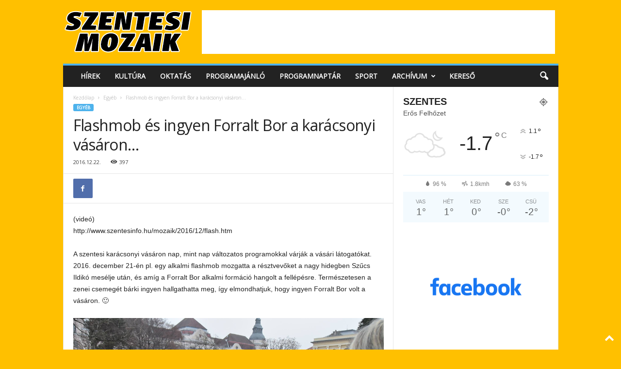

--- FILE ---
content_type: text/html; charset=UTF-8
request_url: https://www.szentesimozaik.hu/2016/12/22/flashmob-es-ingyen-forralt-bor-a-karacsonyi-vasaron/
body_size: 23102
content:
<!doctype html >
<!--[if IE 8]>    <html class="ie8" lang="hu"> <![endif]-->
<!--[if IE 9]>    <html class="ie9" lang="hu"> <![endif]-->
<!--[if gt IE 8]><!--> <html lang="hu"> <!--<![endif]-->
<head>
    <title>Flashmob és ingyen Forralt Bor a karácsonyi vásáron&#8230; | Szentesi Mozaik</title>
    <meta charset="UTF-8" />
    <meta name="viewport" content="width=device-width, initial-scale=1.0">
    <link rel="pingback" href="https://www.szentesimozaik.hu/xmlrpc.php" />
    <meta name='robots' content='max-image-preview:large' />
<link rel="alternate" type="application/rss+xml" title="Szentesi Mozaik &raquo; hírcsatorna" href="https://www.szentesimozaik.hu/feed/" />
<link rel="alternate" type="application/rss+xml" title="Szentesi Mozaik &raquo; hozzászólás hírcsatorna" href="https://www.szentesimozaik.hu/comments/feed/" />
<link rel="alternate" type="application/rss+xml" title="Szentesi Mozaik &raquo; Flashmob és ingyen Forralt Bor a karácsonyi vásáron&#8230; hozzászólás hírcsatorna" href="https://www.szentesimozaik.hu/2016/12/22/flashmob-es-ingyen-forralt-bor-a-karacsonyi-vasaron/feed/" />
<link rel="alternate" title="oEmbed (JSON)" type="application/json+oembed" href="https://www.szentesimozaik.hu/wp-json/oembed/1.0/embed?url=https%3A%2F%2Fwww.szentesimozaik.hu%2F2016%2F12%2F22%2Fflashmob-es-ingyen-forralt-bor-a-karacsonyi-vasaron%2F" />
<link rel="alternate" title="oEmbed (XML)" type="text/xml+oembed" href="https://www.szentesimozaik.hu/wp-json/oembed/1.0/embed?url=https%3A%2F%2Fwww.szentesimozaik.hu%2F2016%2F12%2F22%2Fflashmob-es-ingyen-forralt-bor-a-karacsonyi-vasaron%2F&#038;format=xml" />
<style id='wp-img-auto-sizes-contain-inline-css' type='text/css'>
img:is([sizes=auto i],[sizes^="auto," i]){contain-intrinsic-size:3000px 1500px}
/*# sourceURL=wp-img-auto-sizes-contain-inline-css */
</style>
<style id='wp-emoji-styles-inline-css' type='text/css'>

	img.wp-smiley, img.emoji {
		display: inline !important;
		border: none !important;
		box-shadow: none !important;
		height: 1em !important;
		width: 1em !important;
		margin: 0 0.07em !important;
		vertical-align: -0.1em !important;
		background: none !important;
		padding: 0 !important;
	}
/*# sourceURL=wp-emoji-styles-inline-css */
</style>
<style id='wp-block-library-inline-css' type='text/css'>
:root{--wp-block-synced-color:#7a00df;--wp-block-synced-color--rgb:122,0,223;--wp-bound-block-color:var(--wp-block-synced-color);--wp-editor-canvas-background:#ddd;--wp-admin-theme-color:#007cba;--wp-admin-theme-color--rgb:0,124,186;--wp-admin-theme-color-darker-10:#006ba1;--wp-admin-theme-color-darker-10--rgb:0,107,160.5;--wp-admin-theme-color-darker-20:#005a87;--wp-admin-theme-color-darker-20--rgb:0,90,135;--wp-admin-border-width-focus:2px}@media (min-resolution:192dpi){:root{--wp-admin-border-width-focus:1.5px}}.wp-element-button{cursor:pointer}:root .has-very-light-gray-background-color{background-color:#eee}:root .has-very-dark-gray-background-color{background-color:#313131}:root .has-very-light-gray-color{color:#eee}:root .has-very-dark-gray-color{color:#313131}:root .has-vivid-green-cyan-to-vivid-cyan-blue-gradient-background{background:linear-gradient(135deg,#00d084,#0693e3)}:root .has-purple-crush-gradient-background{background:linear-gradient(135deg,#34e2e4,#4721fb 50%,#ab1dfe)}:root .has-hazy-dawn-gradient-background{background:linear-gradient(135deg,#faaca8,#dad0ec)}:root .has-subdued-olive-gradient-background{background:linear-gradient(135deg,#fafae1,#67a671)}:root .has-atomic-cream-gradient-background{background:linear-gradient(135deg,#fdd79a,#004a59)}:root .has-nightshade-gradient-background{background:linear-gradient(135deg,#330968,#31cdcf)}:root .has-midnight-gradient-background{background:linear-gradient(135deg,#020381,#2874fc)}:root{--wp--preset--font-size--normal:16px;--wp--preset--font-size--huge:42px}.has-regular-font-size{font-size:1em}.has-larger-font-size{font-size:2.625em}.has-normal-font-size{font-size:var(--wp--preset--font-size--normal)}.has-huge-font-size{font-size:var(--wp--preset--font-size--huge)}.has-text-align-center{text-align:center}.has-text-align-left{text-align:left}.has-text-align-right{text-align:right}.has-fit-text{white-space:nowrap!important}#end-resizable-editor-section{display:none}.aligncenter{clear:both}.items-justified-left{justify-content:flex-start}.items-justified-center{justify-content:center}.items-justified-right{justify-content:flex-end}.items-justified-space-between{justify-content:space-between}.screen-reader-text{border:0;clip-path:inset(50%);height:1px;margin:-1px;overflow:hidden;padding:0;position:absolute;width:1px;word-wrap:normal!important}.screen-reader-text:focus{background-color:#ddd;clip-path:none;color:#444;display:block;font-size:1em;height:auto;left:5px;line-height:normal;padding:15px 23px 14px;text-decoration:none;top:5px;width:auto;z-index:100000}html :where(.has-border-color){border-style:solid}html :where([style*=border-top-color]){border-top-style:solid}html :where([style*=border-right-color]){border-right-style:solid}html :where([style*=border-bottom-color]){border-bottom-style:solid}html :where([style*=border-left-color]){border-left-style:solid}html :where([style*=border-width]){border-style:solid}html :where([style*=border-top-width]){border-top-style:solid}html :where([style*=border-right-width]){border-right-style:solid}html :where([style*=border-bottom-width]){border-bottom-style:solid}html :where([style*=border-left-width]){border-left-style:solid}html :where(img[class*=wp-image-]){height:auto;max-width:100%}:where(figure){margin:0 0 1em}html :where(.is-position-sticky){--wp-admin--admin-bar--position-offset:var(--wp-admin--admin-bar--height,0px)}@media screen and (max-width:600px){html :where(.is-position-sticky){--wp-admin--admin-bar--position-offset:0px}}

/*# sourceURL=wp-block-library-inline-css */
</style><style id='wp-block-image-inline-css' type='text/css'>
.wp-block-image>a,.wp-block-image>figure>a{display:inline-block}.wp-block-image img{box-sizing:border-box;height:auto;max-width:100%;vertical-align:bottom}@media not (prefers-reduced-motion){.wp-block-image img.hide{visibility:hidden}.wp-block-image img.show{animation:show-content-image .4s}}.wp-block-image[style*=border-radius] img,.wp-block-image[style*=border-radius]>a{border-radius:inherit}.wp-block-image.has-custom-border img{box-sizing:border-box}.wp-block-image.aligncenter{text-align:center}.wp-block-image.alignfull>a,.wp-block-image.alignwide>a{width:100%}.wp-block-image.alignfull img,.wp-block-image.alignwide img{height:auto;width:100%}.wp-block-image .aligncenter,.wp-block-image .alignleft,.wp-block-image .alignright,.wp-block-image.aligncenter,.wp-block-image.alignleft,.wp-block-image.alignright{display:table}.wp-block-image .aligncenter>figcaption,.wp-block-image .alignleft>figcaption,.wp-block-image .alignright>figcaption,.wp-block-image.aligncenter>figcaption,.wp-block-image.alignleft>figcaption,.wp-block-image.alignright>figcaption{caption-side:bottom;display:table-caption}.wp-block-image .alignleft{float:left;margin:.5em 1em .5em 0}.wp-block-image .alignright{float:right;margin:.5em 0 .5em 1em}.wp-block-image .aligncenter{margin-left:auto;margin-right:auto}.wp-block-image :where(figcaption){margin-bottom:1em;margin-top:.5em}.wp-block-image.is-style-circle-mask img{border-radius:9999px}@supports ((-webkit-mask-image:none) or (mask-image:none)) or (-webkit-mask-image:none){.wp-block-image.is-style-circle-mask img{border-radius:0;-webkit-mask-image:url('data:image/svg+xml;utf8,<svg viewBox="0 0 100 100" xmlns="http://www.w3.org/2000/svg"><circle cx="50" cy="50" r="50"/></svg>');mask-image:url('data:image/svg+xml;utf8,<svg viewBox="0 0 100 100" xmlns="http://www.w3.org/2000/svg"><circle cx="50" cy="50" r="50"/></svg>');mask-mode:alpha;-webkit-mask-position:center;mask-position:center;-webkit-mask-repeat:no-repeat;mask-repeat:no-repeat;-webkit-mask-size:contain;mask-size:contain}}:root :where(.wp-block-image.is-style-rounded img,.wp-block-image .is-style-rounded img){border-radius:9999px}.wp-block-image figure{margin:0}.wp-lightbox-container{display:flex;flex-direction:column;position:relative}.wp-lightbox-container img{cursor:zoom-in}.wp-lightbox-container img:hover+button{opacity:1}.wp-lightbox-container button{align-items:center;backdrop-filter:blur(16px) saturate(180%);background-color:#5a5a5a40;border:none;border-radius:4px;cursor:zoom-in;display:flex;height:20px;justify-content:center;opacity:0;padding:0;position:absolute;right:16px;text-align:center;top:16px;width:20px;z-index:100}@media not (prefers-reduced-motion){.wp-lightbox-container button{transition:opacity .2s ease}}.wp-lightbox-container button:focus-visible{outline:3px auto #5a5a5a40;outline:3px auto -webkit-focus-ring-color;outline-offset:3px}.wp-lightbox-container button:hover{cursor:pointer;opacity:1}.wp-lightbox-container button:focus{opacity:1}.wp-lightbox-container button:focus,.wp-lightbox-container button:hover,.wp-lightbox-container button:not(:hover):not(:active):not(.has-background){background-color:#5a5a5a40;border:none}.wp-lightbox-overlay{box-sizing:border-box;cursor:zoom-out;height:100vh;left:0;overflow:hidden;position:fixed;top:0;visibility:hidden;width:100%;z-index:100000}.wp-lightbox-overlay .close-button{align-items:center;cursor:pointer;display:flex;justify-content:center;min-height:40px;min-width:40px;padding:0;position:absolute;right:calc(env(safe-area-inset-right) + 16px);top:calc(env(safe-area-inset-top) + 16px);z-index:5000000}.wp-lightbox-overlay .close-button:focus,.wp-lightbox-overlay .close-button:hover,.wp-lightbox-overlay .close-button:not(:hover):not(:active):not(.has-background){background:none;border:none}.wp-lightbox-overlay .lightbox-image-container{height:var(--wp--lightbox-container-height);left:50%;overflow:hidden;position:absolute;top:50%;transform:translate(-50%,-50%);transform-origin:top left;width:var(--wp--lightbox-container-width);z-index:9999999999}.wp-lightbox-overlay .wp-block-image{align-items:center;box-sizing:border-box;display:flex;height:100%;justify-content:center;margin:0;position:relative;transform-origin:0 0;width:100%;z-index:3000000}.wp-lightbox-overlay .wp-block-image img{height:var(--wp--lightbox-image-height);min-height:var(--wp--lightbox-image-height);min-width:var(--wp--lightbox-image-width);width:var(--wp--lightbox-image-width)}.wp-lightbox-overlay .wp-block-image figcaption{display:none}.wp-lightbox-overlay button{background:none;border:none}.wp-lightbox-overlay .scrim{background-color:#fff;height:100%;opacity:.9;position:absolute;width:100%;z-index:2000000}.wp-lightbox-overlay.active{visibility:visible}@media not (prefers-reduced-motion){.wp-lightbox-overlay.active{animation:turn-on-visibility .25s both}.wp-lightbox-overlay.active img{animation:turn-on-visibility .35s both}.wp-lightbox-overlay.show-closing-animation:not(.active){animation:turn-off-visibility .35s both}.wp-lightbox-overlay.show-closing-animation:not(.active) img{animation:turn-off-visibility .25s both}.wp-lightbox-overlay.zoom.active{animation:none;opacity:1;visibility:visible}.wp-lightbox-overlay.zoom.active .lightbox-image-container{animation:lightbox-zoom-in .4s}.wp-lightbox-overlay.zoom.active .lightbox-image-container img{animation:none}.wp-lightbox-overlay.zoom.active .scrim{animation:turn-on-visibility .4s forwards}.wp-lightbox-overlay.zoom.show-closing-animation:not(.active){animation:none}.wp-lightbox-overlay.zoom.show-closing-animation:not(.active) .lightbox-image-container{animation:lightbox-zoom-out .4s}.wp-lightbox-overlay.zoom.show-closing-animation:not(.active) .lightbox-image-container img{animation:none}.wp-lightbox-overlay.zoom.show-closing-animation:not(.active) .scrim{animation:turn-off-visibility .4s forwards}}@keyframes show-content-image{0%{visibility:hidden}99%{visibility:hidden}to{visibility:visible}}@keyframes turn-on-visibility{0%{opacity:0}to{opacity:1}}@keyframes turn-off-visibility{0%{opacity:1;visibility:visible}99%{opacity:0;visibility:visible}to{opacity:0;visibility:hidden}}@keyframes lightbox-zoom-in{0%{transform:translate(calc((-100vw + var(--wp--lightbox-scrollbar-width))/2 + var(--wp--lightbox-initial-left-position)),calc(-50vh + var(--wp--lightbox-initial-top-position))) scale(var(--wp--lightbox-scale))}to{transform:translate(-50%,-50%) scale(1)}}@keyframes lightbox-zoom-out{0%{transform:translate(-50%,-50%) scale(1);visibility:visible}99%{visibility:visible}to{transform:translate(calc((-100vw + var(--wp--lightbox-scrollbar-width))/2 + var(--wp--lightbox-initial-left-position)),calc(-50vh + var(--wp--lightbox-initial-top-position))) scale(var(--wp--lightbox-scale));visibility:hidden}}
/*# sourceURL=https://www.szentesimozaik.hu/wp-includes/blocks/image/style.min.css */
</style>
<style id='wp-block-latest-posts-inline-css' type='text/css'>
.wp-block-latest-posts{box-sizing:border-box}.wp-block-latest-posts.alignleft{margin-right:2em}.wp-block-latest-posts.alignright{margin-left:2em}.wp-block-latest-posts.wp-block-latest-posts__list{list-style:none}.wp-block-latest-posts.wp-block-latest-posts__list li{clear:both;overflow-wrap:break-word}.wp-block-latest-posts.is-grid{display:flex;flex-wrap:wrap}.wp-block-latest-posts.is-grid li{margin:0 1.25em 1.25em 0;width:100%}@media (min-width:600px){.wp-block-latest-posts.columns-2 li{width:calc(50% - .625em)}.wp-block-latest-posts.columns-2 li:nth-child(2n){margin-right:0}.wp-block-latest-posts.columns-3 li{width:calc(33.33333% - .83333em)}.wp-block-latest-posts.columns-3 li:nth-child(3n){margin-right:0}.wp-block-latest-posts.columns-4 li{width:calc(25% - .9375em)}.wp-block-latest-posts.columns-4 li:nth-child(4n){margin-right:0}.wp-block-latest-posts.columns-5 li{width:calc(20% - 1em)}.wp-block-latest-posts.columns-5 li:nth-child(5n){margin-right:0}.wp-block-latest-posts.columns-6 li{width:calc(16.66667% - 1.04167em)}.wp-block-latest-posts.columns-6 li:nth-child(6n){margin-right:0}}:root :where(.wp-block-latest-posts.is-grid){padding:0}:root :where(.wp-block-latest-posts.wp-block-latest-posts__list){padding-left:0}.wp-block-latest-posts__post-author,.wp-block-latest-posts__post-date{display:block;font-size:.8125em}.wp-block-latest-posts__post-excerpt,.wp-block-latest-posts__post-full-content{margin-bottom:1em;margin-top:.5em}.wp-block-latest-posts__featured-image a{display:inline-block}.wp-block-latest-posts__featured-image img{height:auto;max-width:100%;width:auto}.wp-block-latest-posts__featured-image.alignleft{float:left;margin-right:1em}.wp-block-latest-posts__featured-image.alignright{float:right;margin-left:1em}.wp-block-latest-posts__featured-image.aligncenter{margin-bottom:1em;text-align:center}
/*# sourceURL=https://www.szentesimozaik.hu/wp-includes/blocks/latest-posts/style.min.css */
</style>
<style id='global-styles-inline-css' type='text/css'>
:root{--wp--preset--aspect-ratio--square: 1;--wp--preset--aspect-ratio--4-3: 4/3;--wp--preset--aspect-ratio--3-4: 3/4;--wp--preset--aspect-ratio--3-2: 3/2;--wp--preset--aspect-ratio--2-3: 2/3;--wp--preset--aspect-ratio--16-9: 16/9;--wp--preset--aspect-ratio--9-16: 9/16;--wp--preset--color--black: #000000;--wp--preset--color--cyan-bluish-gray: #abb8c3;--wp--preset--color--white: #ffffff;--wp--preset--color--pale-pink: #f78da7;--wp--preset--color--vivid-red: #cf2e2e;--wp--preset--color--luminous-vivid-orange: #ff6900;--wp--preset--color--luminous-vivid-amber: #fcb900;--wp--preset--color--light-green-cyan: #7bdcb5;--wp--preset--color--vivid-green-cyan: #00d084;--wp--preset--color--pale-cyan-blue: #8ed1fc;--wp--preset--color--vivid-cyan-blue: #0693e3;--wp--preset--color--vivid-purple: #9b51e0;--wp--preset--gradient--vivid-cyan-blue-to-vivid-purple: linear-gradient(135deg,rgb(6,147,227) 0%,rgb(155,81,224) 100%);--wp--preset--gradient--light-green-cyan-to-vivid-green-cyan: linear-gradient(135deg,rgb(122,220,180) 0%,rgb(0,208,130) 100%);--wp--preset--gradient--luminous-vivid-amber-to-luminous-vivid-orange: linear-gradient(135deg,rgb(252,185,0) 0%,rgb(255,105,0) 100%);--wp--preset--gradient--luminous-vivid-orange-to-vivid-red: linear-gradient(135deg,rgb(255,105,0) 0%,rgb(207,46,46) 100%);--wp--preset--gradient--very-light-gray-to-cyan-bluish-gray: linear-gradient(135deg,rgb(238,238,238) 0%,rgb(169,184,195) 100%);--wp--preset--gradient--cool-to-warm-spectrum: linear-gradient(135deg,rgb(74,234,220) 0%,rgb(151,120,209) 20%,rgb(207,42,186) 40%,rgb(238,44,130) 60%,rgb(251,105,98) 80%,rgb(254,248,76) 100%);--wp--preset--gradient--blush-light-purple: linear-gradient(135deg,rgb(255,206,236) 0%,rgb(152,150,240) 100%);--wp--preset--gradient--blush-bordeaux: linear-gradient(135deg,rgb(254,205,165) 0%,rgb(254,45,45) 50%,rgb(107,0,62) 100%);--wp--preset--gradient--luminous-dusk: linear-gradient(135deg,rgb(255,203,112) 0%,rgb(199,81,192) 50%,rgb(65,88,208) 100%);--wp--preset--gradient--pale-ocean: linear-gradient(135deg,rgb(255,245,203) 0%,rgb(182,227,212) 50%,rgb(51,167,181) 100%);--wp--preset--gradient--electric-grass: linear-gradient(135deg,rgb(202,248,128) 0%,rgb(113,206,126) 100%);--wp--preset--gradient--midnight: linear-gradient(135deg,rgb(2,3,129) 0%,rgb(40,116,252) 100%);--wp--preset--font-size--small: 10px;--wp--preset--font-size--medium: 20px;--wp--preset--font-size--large: 30px;--wp--preset--font-size--x-large: 42px;--wp--preset--font-size--regular: 14px;--wp--preset--font-size--larger: 48px;--wp--preset--spacing--20: 0.44rem;--wp--preset--spacing--30: 0.67rem;--wp--preset--spacing--40: 1rem;--wp--preset--spacing--50: 1.5rem;--wp--preset--spacing--60: 2.25rem;--wp--preset--spacing--70: 3.38rem;--wp--preset--spacing--80: 5.06rem;--wp--preset--shadow--natural: 6px 6px 9px rgba(0, 0, 0, 0.2);--wp--preset--shadow--deep: 12px 12px 50px rgba(0, 0, 0, 0.4);--wp--preset--shadow--sharp: 6px 6px 0px rgba(0, 0, 0, 0.2);--wp--preset--shadow--outlined: 6px 6px 0px -3px rgb(255, 255, 255), 6px 6px rgb(0, 0, 0);--wp--preset--shadow--crisp: 6px 6px 0px rgb(0, 0, 0);}:where(.is-layout-flex){gap: 0.5em;}:where(.is-layout-grid){gap: 0.5em;}body .is-layout-flex{display: flex;}.is-layout-flex{flex-wrap: wrap;align-items: center;}.is-layout-flex > :is(*, div){margin: 0;}body .is-layout-grid{display: grid;}.is-layout-grid > :is(*, div){margin: 0;}:where(.wp-block-columns.is-layout-flex){gap: 2em;}:where(.wp-block-columns.is-layout-grid){gap: 2em;}:where(.wp-block-post-template.is-layout-flex){gap: 1.25em;}:where(.wp-block-post-template.is-layout-grid){gap: 1.25em;}.has-black-color{color: var(--wp--preset--color--black) !important;}.has-cyan-bluish-gray-color{color: var(--wp--preset--color--cyan-bluish-gray) !important;}.has-white-color{color: var(--wp--preset--color--white) !important;}.has-pale-pink-color{color: var(--wp--preset--color--pale-pink) !important;}.has-vivid-red-color{color: var(--wp--preset--color--vivid-red) !important;}.has-luminous-vivid-orange-color{color: var(--wp--preset--color--luminous-vivid-orange) !important;}.has-luminous-vivid-amber-color{color: var(--wp--preset--color--luminous-vivid-amber) !important;}.has-light-green-cyan-color{color: var(--wp--preset--color--light-green-cyan) !important;}.has-vivid-green-cyan-color{color: var(--wp--preset--color--vivid-green-cyan) !important;}.has-pale-cyan-blue-color{color: var(--wp--preset--color--pale-cyan-blue) !important;}.has-vivid-cyan-blue-color{color: var(--wp--preset--color--vivid-cyan-blue) !important;}.has-vivid-purple-color{color: var(--wp--preset--color--vivid-purple) !important;}.has-black-background-color{background-color: var(--wp--preset--color--black) !important;}.has-cyan-bluish-gray-background-color{background-color: var(--wp--preset--color--cyan-bluish-gray) !important;}.has-white-background-color{background-color: var(--wp--preset--color--white) !important;}.has-pale-pink-background-color{background-color: var(--wp--preset--color--pale-pink) !important;}.has-vivid-red-background-color{background-color: var(--wp--preset--color--vivid-red) !important;}.has-luminous-vivid-orange-background-color{background-color: var(--wp--preset--color--luminous-vivid-orange) !important;}.has-luminous-vivid-amber-background-color{background-color: var(--wp--preset--color--luminous-vivid-amber) !important;}.has-light-green-cyan-background-color{background-color: var(--wp--preset--color--light-green-cyan) !important;}.has-vivid-green-cyan-background-color{background-color: var(--wp--preset--color--vivid-green-cyan) !important;}.has-pale-cyan-blue-background-color{background-color: var(--wp--preset--color--pale-cyan-blue) !important;}.has-vivid-cyan-blue-background-color{background-color: var(--wp--preset--color--vivid-cyan-blue) !important;}.has-vivid-purple-background-color{background-color: var(--wp--preset--color--vivid-purple) !important;}.has-black-border-color{border-color: var(--wp--preset--color--black) !important;}.has-cyan-bluish-gray-border-color{border-color: var(--wp--preset--color--cyan-bluish-gray) !important;}.has-white-border-color{border-color: var(--wp--preset--color--white) !important;}.has-pale-pink-border-color{border-color: var(--wp--preset--color--pale-pink) !important;}.has-vivid-red-border-color{border-color: var(--wp--preset--color--vivid-red) !important;}.has-luminous-vivid-orange-border-color{border-color: var(--wp--preset--color--luminous-vivid-orange) !important;}.has-luminous-vivid-amber-border-color{border-color: var(--wp--preset--color--luminous-vivid-amber) !important;}.has-light-green-cyan-border-color{border-color: var(--wp--preset--color--light-green-cyan) !important;}.has-vivid-green-cyan-border-color{border-color: var(--wp--preset--color--vivid-green-cyan) !important;}.has-pale-cyan-blue-border-color{border-color: var(--wp--preset--color--pale-cyan-blue) !important;}.has-vivid-cyan-blue-border-color{border-color: var(--wp--preset--color--vivid-cyan-blue) !important;}.has-vivid-purple-border-color{border-color: var(--wp--preset--color--vivid-purple) !important;}.has-vivid-cyan-blue-to-vivid-purple-gradient-background{background: var(--wp--preset--gradient--vivid-cyan-blue-to-vivid-purple) !important;}.has-light-green-cyan-to-vivid-green-cyan-gradient-background{background: var(--wp--preset--gradient--light-green-cyan-to-vivid-green-cyan) !important;}.has-luminous-vivid-amber-to-luminous-vivid-orange-gradient-background{background: var(--wp--preset--gradient--luminous-vivid-amber-to-luminous-vivid-orange) !important;}.has-luminous-vivid-orange-to-vivid-red-gradient-background{background: var(--wp--preset--gradient--luminous-vivid-orange-to-vivid-red) !important;}.has-very-light-gray-to-cyan-bluish-gray-gradient-background{background: var(--wp--preset--gradient--very-light-gray-to-cyan-bluish-gray) !important;}.has-cool-to-warm-spectrum-gradient-background{background: var(--wp--preset--gradient--cool-to-warm-spectrum) !important;}.has-blush-light-purple-gradient-background{background: var(--wp--preset--gradient--blush-light-purple) !important;}.has-blush-bordeaux-gradient-background{background: var(--wp--preset--gradient--blush-bordeaux) !important;}.has-luminous-dusk-gradient-background{background: var(--wp--preset--gradient--luminous-dusk) !important;}.has-pale-ocean-gradient-background{background: var(--wp--preset--gradient--pale-ocean) !important;}.has-electric-grass-gradient-background{background: var(--wp--preset--gradient--electric-grass) !important;}.has-midnight-gradient-background{background: var(--wp--preset--gradient--midnight) !important;}.has-small-font-size{font-size: var(--wp--preset--font-size--small) !important;}.has-medium-font-size{font-size: var(--wp--preset--font-size--medium) !important;}.has-large-font-size{font-size: var(--wp--preset--font-size--large) !important;}.has-x-large-font-size{font-size: var(--wp--preset--font-size--x-large) !important;}
/*# sourceURL=global-styles-inline-css */
</style>

<style id='classic-theme-styles-inline-css' type='text/css'>
/*! This file is auto-generated */
.wp-block-button__link{color:#fff;background-color:#32373c;border-radius:9999px;box-shadow:none;text-decoration:none;padding:calc(.667em + 2px) calc(1.333em + 2px);font-size:1.125em}.wp-block-file__button{background:#32373c;color:#fff;text-decoration:none}
/*# sourceURL=/wp-includes/css/classic-themes.min.css */
</style>
<link rel='stylesheet' id='events_calendar_google-css' href='https://www.szentesimozaik.hu/wp-content/plugins/events-calendar-for-google/public/css/events-calendar-for-google-public.css?ver=3.2.2' type='text/css' media='all' />
<link rel='stylesheet' id='gc_font_style-css' href='https://www.szentesimozaik.hu/wp-content/plugins/events-calendar-for-google/public/css/events-fontawesome.css?ver=3.2.2' type='text/css' media='all' />
<link rel='stylesheet' id='wp_automatic_gallery_style-css' href='https://www.szentesimozaik.hu/wp-content/plugins/wp-automatic/css/wp-automatic.css?ver=1.0.0' type='text/css' media='all' />
<link rel='stylesheet' id='td-theme-css' href='https://www.szentesimozaik.hu/wp-content/themes/Newsmag/style.css?ver=5.4.3.4' type='text/css' media='all' />
<style id='td-theme-inline-css' type='text/css'>
    
        /* custom css - generated by TagDiv Composer */
        @media (max-width: 767px) {
            .td-header-desktop-wrap {
                display: none;
            }
        }
        @media (min-width: 767px) {
            .td-header-mobile-wrap {
                display: none;
            }
        }
    
	
/*# sourceURL=td-theme-inline-css */
</style>
<link rel='stylesheet' id='js_composer_front-css' href='https://www.szentesimozaik.hu/wp-content/plugins/js_composer/assets/css/js_composer.min.css?ver=8.7.2' type='text/css' media='all' />
<link rel='stylesheet' id='td-legacy-framework-front-style-css' href='https://www.szentesimozaik.hu/wp-content/plugins/td-composer/legacy/Newsmag/assets/css/td_legacy_main.css?ver=02f7892c77f8d92ff3a6477b3d96dee8' type='text/css' media='all' />
<script type="text/javascript" src="https://www.szentesimozaik.hu/wp-includes/js/jquery/jquery.min.js?ver=3.7.1" id="jquery-core-js"></script>
<script type="text/javascript" src="https://www.szentesimozaik.hu/wp-includes/js/jquery/jquery-migrate.min.js?ver=3.4.1" id="jquery-migrate-js"></script>
<script type="text/javascript" src="https://www.szentesimozaik.hu/wp-content/plugins/events-calendar-for-google/public/js/events-calendar-for-google-public.js?ver=3.2.2" id="public-event-js-js"></script>
<script type="text/javascript" src="https://www.szentesimozaik.hu/wp-content/plugins/wp-automatic/js/main-front.js?ver=1.0.1" id="wp_automatic_gallery-js"></script>
<script></script><link rel="https://api.w.org/" href="https://www.szentesimozaik.hu/wp-json/" /><link rel="alternate" title="JSON" type="application/json" href="https://www.szentesimozaik.hu/wp-json/wp/v2/posts/28731" /><link rel="EditURI" type="application/rsd+xml" title="RSD" href="https://www.szentesimozaik.hu/xmlrpc.php?rsd" />
<meta name="generator" content="WordPress 6.9" />
<link rel='shortlink' href='https://www.szentesimozaik.hu/?p=28731' />
<meta name="generator" content="Powered by WPBakery Page Builder - drag and drop page builder for WordPress."/>

<!-- JS generated by theme -->

<script type="text/javascript" id="td-generated-header-js">
    
    

	    var tdBlocksArray = []; //here we store all the items for the current page

	    // td_block class - each ajax block uses a object of this class for requests
	    function tdBlock() {
		    this.id = '';
		    this.block_type = 1; //block type id (1-234 etc)
		    this.atts = '';
		    this.td_column_number = '';
		    this.td_current_page = 1; //
		    this.post_count = 0; //from wp
		    this.found_posts = 0; //from wp
		    this.max_num_pages = 0; //from wp
		    this.td_filter_value = ''; //current live filter value
		    this.is_ajax_running = false;
		    this.td_user_action = ''; // load more or infinite loader (used by the animation)
		    this.header_color = '';
		    this.ajax_pagination_infinite_stop = ''; //show load more at page x
	    }

        // td_js_generator - mini detector
        ( function () {
            var htmlTag = document.getElementsByTagName("html")[0];

	        if ( navigator.userAgent.indexOf("MSIE 10.0") > -1 ) {
                htmlTag.className += ' ie10';
            }

            if ( !!navigator.userAgent.match(/Trident.*rv\:11\./) ) {
                htmlTag.className += ' ie11';
            }

	        if ( navigator.userAgent.indexOf("Edge") > -1 ) {
                htmlTag.className += ' ieEdge';
            }

            if ( /(iPad|iPhone|iPod)/g.test(navigator.userAgent) ) {
                htmlTag.className += ' td-md-is-ios';
            }

            var user_agent = navigator.userAgent.toLowerCase();
            if ( user_agent.indexOf("android") > -1 ) {
                htmlTag.className += ' td-md-is-android';
            }

            if ( -1 !== navigator.userAgent.indexOf('Mac OS X')  ) {
                htmlTag.className += ' td-md-is-os-x';
            }

            if ( /chrom(e|ium)/.test(navigator.userAgent.toLowerCase()) ) {
               htmlTag.className += ' td-md-is-chrome';
            }

            if ( -1 !== navigator.userAgent.indexOf('Firefox') ) {
                htmlTag.className += ' td-md-is-firefox';
            }

            if ( -1 !== navigator.userAgent.indexOf('Safari') && -1 === navigator.userAgent.indexOf('Chrome') ) {
                htmlTag.className += ' td-md-is-safari';
            }

            if( -1 !== navigator.userAgent.indexOf('IEMobile') ){
                htmlTag.className += ' td-md-is-iemobile';
            }

        })();

        var tdLocalCache = {};

        ( function () {
            "use strict";

            tdLocalCache = {
                data: {},
                remove: function (resource_id) {
                    delete tdLocalCache.data[resource_id];
                },
                exist: function (resource_id) {
                    return tdLocalCache.data.hasOwnProperty(resource_id) && tdLocalCache.data[resource_id] !== null;
                },
                get: function (resource_id) {
                    return tdLocalCache.data[resource_id];
                },
                set: function (resource_id, cachedData) {
                    tdLocalCache.remove(resource_id);
                    tdLocalCache.data[resource_id] = cachedData;
                }
            };
        })();

    
    
var td_viewport_interval_list=[{"limitBottom":767,"sidebarWidth":251},{"limitBottom":1023,"sidebarWidth":339}];
var td_animation_stack_effect="type0";
var tds_animation_stack=true;
var td_animation_stack_specific_selectors=".entry-thumb, img, .td-lazy-img";
var td_animation_stack_general_selectors=".td-animation-stack img, .td-animation-stack .entry-thumb, .post img, .td-animation-stack .td-lazy-img";
var tdc_is_installed="yes";
var tdc_domain_active=false;
var td_ajax_url="https:\/\/www.szentesimozaik.hu\/wp-admin\/admin-ajax.php?td_theme_name=Newsmag&v=5.4.3.4";
var td_get_template_directory_uri="https:\/\/www.szentesimozaik.hu\/wp-content\/plugins\/td-composer\/legacy\/common";
var tds_snap_menu="";
var tds_logo_on_sticky="";
var tds_header_style="";
var td_please_wait="K\u00e9rj\u00fck, v\u00e1rjon ...";
var td_email_user_pass_incorrect="T\u00e9ves felhaszn\u00e1l\u00f3n\u00e9v vagy jelsz\u00f3!";
var td_email_user_incorrect="E-mail vagy felhaszn\u00e1l\u00f3n\u00e9v t\u00e9ves!";
var td_email_incorrect="T\u00e9ves E-mail!";
var td_user_incorrect="Username incorrect!";
var td_email_user_empty="Email or username empty!";
var td_pass_empty="Pass empty!";
var td_pass_pattern_incorrect="Invalid Pass Pattern!";
var td_retype_pass_incorrect="Retyped Pass incorrect!";
var tds_more_articles_on_post_enable="";
var tds_more_articles_on_post_time_to_wait="";
var tds_more_articles_on_post_pages_distance_from_top=0;
var tds_captcha="";
var tds_theme_color_site_wide="#4db2ec";
var tds_smart_sidebar="";
var tdThemeName="Newsmag";
var tdThemeNameWl="Newsmag";
var td_magnific_popup_translation_tPrev="El\u0151z\u0151 (balra ny\u00edl)";
var td_magnific_popup_translation_tNext="K\u00f6vetkez\u0151 (jobb ny\u00edl gomb)";
var td_magnific_popup_translation_tCounter="%curr% a %total%-b\u00f3l";
var td_magnific_popup_translation_ajax_tError="A  %url%-t nem siker\u00fclt bet\u00f6lteni.";
var td_magnific_popup_translation_image_tError="A #%curr% k\u00e9pet nem siker\u00fclt bet\u00f6lteni.";
var tdBlockNonce="a4dba782c9";
var tdMobileMenu="enabled";
var tdMobileSearch="enabled";
var tdsDateFormat="l, F j, Y";
var tdDateNamesI18n={"month_names":["janu\u00e1r","febru\u00e1r","m\u00e1rcius","\u00e1prilis","m\u00e1jus","j\u00fanius","j\u00falius","augusztus","szeptember","okt\u00f3ber","november","december"],"month_names_short":["jan","febr","m\u00e1rc","\u00e1pr","m\u00e1j","j\u00fan","j\u00fal","aug","szept","okt","nov","dec"],"day_names":["vas\u00e1rnap","h\u00e9tf\u0151","kedd","szerda","cs\u00fct\u00f6rt\u00f6k","p\u00e9ntek","szombat"],"day_names_short":["vas","h\u00e9t","ked","sze","cs\u00fc","p\u00e9n","szo"]};
var td_deploy_mode="deploy";
var td_ad_background_click_link="";
var td_ad_background_click_target="";
</script>


<!-- Header style compiled by theme -->

<style>
/* custom css - generated by TagDiv Composer */
    

body {
	background-color:#ffc000;
}
.td-module-exclusive .td-module-title a:before {
        content: 'KIZÁRÓLAGOS';
    }
</style>

<!-- Google tag (gtag.js) -->
<script async src="https://www.googletagmanager.com/gtag/js?id=UA-17444438-3"></script>
<script>
  window.dataLayer = window.dataLayer || [];
  function gtag(){dataLayer.push(arguments);}
  gtag('js', new Date());

  gtag('config', 'UA-17444438-3');
</script>



<script type="application/ld+json">
    {
        "@context": "https://schema.org",
        "@type": "BreadcrumbList",
        "itemListElement": [
            {
                "@type": "ListItem",
                "position": 1,
                "item": {
                    "@type": "WebSite",
                    "@id": "https://www.szentesimozaik.hu/",
                    "name": "Kezdőlap"
                }
            },
            {
                "@type": "ListItem",
                "position": 2,
                    "item": {
                    "@type": "WebPage",
                    "@id": "https://www.szentesimozaik.hu/category/egyeb/",
                    "name": "Egyéb"
                }
            }
            ,{
                "@type": "ListItem",
                "position": 3,
                    "item": {
                    "@type": "WebPage",
                    "@id": "https://www.szentesimozaik.hu/2016/12/22/flashmob-es-ingyen-forralt-bor-a-karacsonyi-vasaron/",
                    "name": "Flashmob és ingyen Forralt Bor a karácsonyi vásáron&#8230;"                                
                }
            }    
        ]
    }
</script>
<link rel="icon" href="https://www.szentesimozaik.hu/wp-content/uploads/2022/11/cropped-mozaikico-515-512-32x32.jpg" sizes="32x32" />
<link rel="icon" href="https://www.szentesimozaik.hu/wp-content/uploads/2022/11/cropped-mozaikico-515-512-192x192.jpg" sizes="192x192" />
<link rel="apple-touch-icon" href="https://www.szentesimozaik.hu/wp-content/uploads/2022/11/cropped-mozaikico-515-512-180x180.jpg" />
<meta name="msapplication-TileImage" content="https://www.szentesimozaik.hu/wp-content/uploads/2022/11/cropped-mozaikico-515-512-270x270.jpg" />
<noscript><style> .wpb_animate_when_almost_visible { opacity: 1; }</style></noscript>	<style id="tdw-css-placeholder">/* custom css - generated by TagDiv Composer */
</style></head>

<body class="wp-singular post-template-default single single-post postid-28731 single-format-standard wp-theme-Newsmag flashmob-es-ingyen-forralt-bor-a-karacsonyi-vasaron global-block-template-1 wpb-js-composer js-comp-ver-8.7.2 vc_responsive td-animation-stack-type0 td-boxed-layout" itemscope="itemscope" itemtype="https://schema.org/WebPage">
<meta
  name="description"
  content="Szentes város mindennapjai mozaikokban. Ismerje meg városunk életét a Szentesi Mozaik Internetes Újságból.">
        <div class="td-scroll-up "  style="display:none;"><i class="td-icon-menu-up"></i></div>

    
    <div class="td-menu-background"></div>
<div id="td-mobile-nav">
    <div class="td-mobile-container">
        <!-- mobile menu top section -->
        <div class="td-menu-socials-wrap">
            <!-- socials -->
            <div class="td-menu-socials">
                
        <span class="td-social-icon-wrap">
            <a target="_blank" href="https://www.facebook.com/szentesimozaik" title="Facebook">
                <i class="td-icon-font td-icon-facebook"></i>
                <span style="display: none">Facebook</span>
            </a>
        </span>            </div>
            <!-- close button -->
            <div class="td-mobile-close">
                <span><i class="td-icon-close-mobile"></i></span>
            </div>
        </div>

        <!-- login section -->
        
        <!-- menu section -->
        <div class="td-mobile-content">
            <div class="menu-felso-menu-container"><ul id="menu-felso-menu" class="td-mobile-main-menu"><li id="menu-item-313" class="menu-item menu-item-type-taxonomy menu-item-object-category menu-item-first menu-item-313"><a href="https://www.szentesimozaik.hu/category/hirek/hirek-hirek/">Hírek</a></li>
<li id="menu-item-40374" class="menu-item menu-item-type-custom menu-item-object-custom menu-item-40374"><a href="https://www.szentesimozaik.hu/category/hirek/kultura-es-szorakozas/">Kultúra</a></li>
<li id="menu-item-40373" class="menu-item menu-item-type-custom menu-item-object-custom menu-item-40373"><a href="https://www.szentesimozaik.hu/category/hirek/oktatas-tanulmanyi-hirek/">Oktatás</a></li>
<li id="menu-item-315" class="menu-item menu-item-type-taxonomy menu-item-object-category menu-item-315"><a href="https://www.szentesimozaik.hu/category/programajanlo/">Programajánló</a></li>
<li id="menu-item-48271" class="menu-item menu-item-type-post_type menu-item-object-page menu-item-48271"><a href="https://www.szentesimozaik.hu/programnaptar/">Programnaptár</a></li>
<li id="menu-item-316" class="menu-item menu-item-type-taxonomy menu-item-object-category menu-item-316"><a href="https://www.szentesimozaik.hu/category/sport/">Sport</a></li>
<li id="menu-item-1240" class="menu-item menu-item-type-post_type menu-item-object-page menu-item-has-children menu-item-1240"><a href="https://www.szentesimozaik.hu/archivum/">Archívum<i class="td-icon-menu-right td-element-after"></i></a>
<ul class="sub-menu">
	<li id="menu-item-64964" class="menu-item menu-item-type-custom menu-item-object-custom menu-item-has-children menu-item-64964"><a href="https://www.szentesimozaik.hu/2025/">2025<i class="td-icon-menu-right td-element-after"></i></a>
	<ul class="sub-menu">
		<li id="menu-item-64976" class="menu-item menu-item-type-custom menu-item-object-custom menu-item-64976"><a href="https://www.szentesimozaik.hu/2025/12">December</a></li>
		<li id="menu-item-64975" class="menu-item menu-item-type-custom menu-item-object-custom menu-item-64975"><a href="https://www.szentesimozaik.hu/2025/11">November</a></li>
		<li id="menu-item-64974" class="menu-item menu-item-type-custom menu-item-object-custom menu-item-64974"><a href="https://www.szentesimozaik.hu/2025/10">Október</a></li>
		<li id="menu-item-64973" class="menu-item menu-item-type-custom menu-item-object-custom menu-item-64973"><a href="https://www.szentesimozaik.hu/2025/09">Szeptember</a></li>
		<li id="menu-item-64972" class="menu-item menu-item-type-custom menu-item-object-custom menu-item-64972"><a href="https://www.szentesimozaik.hu/2025/08">Augusztus</a></li>
		<li id="menu-item-64971" class="menu-item menu-item-type-custom menu-item-object-custom menu-item-64971"><a href="https://www.szentesimozaik.hu/2025/07">Július</a></li>
		<li id="menu-item-64970" class="menu-item menu-item-type-custom menu-item-object-custom menu-item-64970"><a href="https://www.szentesimozaik.hu/2025/06">Június</a></li>
		<li id="menu-item-64969" class="menu-item menu-item-type-custom menu-item-object-custom menu-item-64969"><a href="https://www.szentesimozaik.hu/2025/05">Május</a></li>
		<li id="menu-item-64968" class="menu-item menu-item-type-custom menu-item-object-custom menu-item-64968"><a href="https://www.szentesimozaik.hu/2025/04">Április</a></li>
		<li id="menu-item-64967" class="menu-item menu-item-type-custom menu-item-object-custom menu-item-64967"><a href="https://www.szentesimozaik.hu/2025/03">Március</a></li>
		<li id="menu-item-64966" class="menu-item menu-item-type-custom menu-item-object-custom menu-item-64966"><a href="https://www.szentesimozaik.hu/2025/02">Február</a></li>
		<li id="menu-item-64965" class="menu-item menu-item-type-custom menu-item-object-custom menu-item-64965"><a href="https://www.szentesimozaik.hu/2025/01">Január</a></li>
	</ul>
</li>
	<li id="menu-item-56867" class="menu-item menu-item-type-custom menu-item-object-custom menu-item-has-children menu-item-56867"><a href="https://www.szentesimozaik.hu/2024/">2024<i class="td-icon-menu-right td-element-after"></i></a>
	<ul class="sub-menu">
		<li id="menu-item-56879" class="menu-item menu-item-type-custom menu-item-object-custom menu-item-56879"><a href="https://www.szentesimozaik.hu/2024/12">December</a></li>
		<li id="menu-item-56878" class="menu-item menu-item-type-custom menu-item-object-custom menu-item-56878"><a href="https://www.szentesimozaik.hu/2024/11">November</a></li>
		<li id="menu-item-56877" class="menu-item menu-item-type-custom menu-item-object-custom menu-item-56877"><a href="https://www.szentesimozaik.hu/2024/10">Október</a></li>
		<li id="menu-item-56876" class="menu-item menu-item-type-custom menu-item-object-custom menu-item-56876"><a href="https://www.szentesimozaik.hu/2024/09">Szeptember</a></li>
		<li id="menu-item-56875" class="menu-item menu-item-type-custom menu-item-object-custom menu-item-56875"><a href="https://www.szentesimozaik.hu/2024/08">Augusztus</a></li>
		<li id="menu-item-56874" class="menu-item menu-item-type-custom menu-item-object-custom menu-item-56874"><a href="https://www.szentesimozaik.hu/2024/07">Július</a></li>
		<li id="menu-item-56873" class="menu-item menu-item-type-custom menu-item-object-custom menu-item-56873"><a href="https://www.szentesimozaik.hu/2024/06">Június</a></li>
		<li id="menu-item-56872" class="menu-item menu-item-type-custom menu-item-object-custom menu-item-56872"><a href="https://www.szentesimozaik.hu/2024/05">Május</a></li>
		<li id="menu-item-56871" class="menu-item menu-item-type-custom menu-item-object-custom menu-item-56871"><a href="https://www.szentesimozaik.hu/2024/04">Április</a></li>
		<li id="menu-item-56870" class="menu-item menu-item-type-custom menu-item-object-custom menu-item-56870"><a href="https://www.szentesimozaik.hu/2024/03">Március</a></li>
		<li id="menu-item-56869" class="menu-item menu-item-type-custom menu-item-object-custom menu-item-56869"><a href="https://www.szentesimozaik.hu/2024/02">Február</a></li>
		<li id="menu-item-56868" class="menu-item menu-item-type-custom menu-item-object-custom menu-item-56868"><a href="https://www.szentesimozaik.hu/2024/01">Január</a></li>
	</ul>
</li>
	<li id="menu-item-43851" class="menu-item menu-item-type-custom menu-item-object-custom menu-item-has-children menu-item-43851"><a href="https://www.szentesimozaik.hu/2023/">2023<i class="td-icon-menu-right td-element-after"></i></a>
	<ul class="sub-menu">
		<li id="menu-item-48279" class="menu-item menu-item-type-custom menu-item-object-custom menu-item-48279"><a href="https://www.szentesimozaik.hu/2023/12">December</a></li>
		<li id="menu-item-48278" class="menu-item menu-item-type-custom menu-item-object-custom menu-item-48278"><a href="https://www.szentesimozaik.hu/2023/11">November</a></li>
		<li id="menu-item-48277" class="menu-item menu-item-type-custom menu-item-object-custom menu-item-48277"><a href="https://www.szentesimozaik.hu/2023/10">Október</a></li>
		<li id="menu-item-48276" class="menu-item menu-item-type-custom menu-item-object-custom menu-item-48276"><a href="https://www.szentesimozaik.hu/2023/09">Szeptember</a></li>
		<li id="menu-item-48275" class="menu-item menu-item-type-custom menu-item-object-custom menu-item-48275"><a href="https://www.szentesimozaik.hu/2023/08">Augusztus</a></li>
		<li id="menu-item-48274" class="menu-item menu-item-type-custom menu-item-object-custom menu-item-48274"><a href="https://www.szentesimozaik.hu/2023/07">Július</a></li>
		<li id="menu-item-48273" class="menu-item menu-item-type-custom menu-item-object-custom menu-item-48273"><a href="https://www.szentesimozaik.hu/2023/06">Június</a></li>
		<li id="menu-item-48272" class="menu-item menu-item-type-custom menu-item-object-custom menu-item-48272"><a href="https://www.szentesimozaik.hu/2023/05">Május</a></li>
		<li id="menu-item-45332" class="menu-item menu-item-type-custom menu-item-object-custom menu-item-45332"><a href="https://www.szentesimozaik.hu/2023/04">Április</a></li>
		<li id="menu-item-44656" class="menu-item menu-item-type-custom menu-item-object-custom menu-item-44656"><a href="https://www.szentesimozaik.hu/2023/03">Március</a></li>
		<li id="menu-item-43860" class="menu-item menu-item-type-custom menu-item-object-custom menu-item-43860"><a href="https://www.szentesimozaik.hu/2023/02">Február</a></li>
		<li id="menu-item-43853" class="menu-item menu-item-type-custom menu-item-object-custom menu-item-43853"><a href="https://www.szentesimozaik.hu/2023/01">Január</a></li>
	</ul>
</li>
	<li id="menu-item-43854" class="menu-item menu-item-type-custom menu-item-object-custom menu-item-has-children menu-item-43854"><a href="https://www.szentesimozaik.hu/2022">2022<i class="td-icon-menu-right td-element-after"></i></a>
	<ul class="sub-menu">
		<li id="menu-item-43855" class="menu-item menu-item-type-custom menu-item-object-custom menu-item-43855"><a href="https://www.szentesimozaik.hu/2022/12">December</a></li>
		<li id="menu-item-43856" class="menu-item menu-item-type-custom menu-item-object-custom menu-item-43856"><a href="https://www.szentesimozaik.hu/2022/11">November</a></li>
		<li id="menu-item-43857" class="menu-item menu-item-type-custom menu-item-object-custom menu-item-43857"><a href="https://www.szentesimozaik.hu/2022/10">Október</a></li>
		<li id="menu-item-43861" class="menu-item menu-item-type-custom menu-item-object-custom menu-item-43861"><a href="https://www.szentesimozaik.hu/2022/09">Szeptember</a></li>
		<li id="menu-item-43862" class="menu-item menu-item-type-custom menu-item-object-custom menu-item-43862"><a href="https://www.szentesimozaik.hu/2022/08">Augusztus</a></li>
		<li id="menu-item-43863" class="menu-item menu-item-type-custom menu-item-object-custom menu-item-43863"><a href="https://www.szentesimozaik.hu/2022/07">Július</a></li>
		<li id="menu-item-43864" class="menu-item menu-item-type-custom menu-item-object-custom menu-item-43864"><a href="https://www.szentesimozaik.hu/2022/06">Június</a></li>
		<li id="menu-item-43865" class="menu-item menu-item-type-custom menu-item-object-custom menu-item-43865"><a href="https://www.szentesimozaik.hu/2022/05">Május</a></li>
		<li id="menu-item-43866" class="menu-item menu-item-type-custom menu-item-object-custom menu-item-43866"><a href="https://www.szentesimozaik.hu/2022/04">Április</a></li>
		<li id="menu-item-43867" class="menu-item menu-item-type-custom menu-item-object-custom menu-item-43867"><a href="https://www.szentesimozaik.hu/2022/03">Március</a></li>
		<li id="menu-item-43868" class="menu-item menu-item-type-custom menu-item-object-custom menu-item-43868"><a href="https://www.szentesimozaik.hu/2022/02">Február</a></li>
		<li id="menu-item-43869" class="menu-item menu-item-type-custom menu-item-object-custom menu-item-43869"><a href="https://www.szentesimozaik.hu/2022/01">Január</a></li>
	</ul>
</li>
</ul>
</li>
<li id="menu-item-61376" class="menu-item menu-item-type-custom menu-item-object-custom menu-item-61376"><a href="https://www.szentesimozaik.hu/?s=">Kereső</a></li>
</ul></div>        </div>
    </div>

    <!-- register/login section -->
    </div>    <div class="td-search-background"></div>
<div class="td-search-wrap-mob">
	<div class="td-drop-down-search">
		<form method="get" class="td-search-form" action="https://www.szentesimozaik.hu/">
			<!-- close button -->
			<div class="td-search-close">
				<span><i class="td-icon-close-mobile"></i></span>
			</div>
			<div role="search" class="td-search-input">
				<span>Keresés</span>
				<input id="td-header-search-mob" type="text" value="" name="s" autocomplete="off" />
			</div>
		</form>
		<div id="td-aj-search-mob"></div>
	</div>
</div>

    <div id="td-outer-wrap">
    
        <div class="td-outer-container">
        
            <!--
Header style 1
-->

<div class="td-header-container td-header-wrap td-header-style-1">
    <div class="td-header-row td-header-top-menu">
        
    <div class="td-top-bar-container top-bar-style-1">
        <div class="td-header-sp-top-menu">

    </div>            </div>

    </div>

    <div class="td-header-row td-header-header">
        <div class="td-header-sp-logo">
                        <a class="td-main-logo" href="https://www.szentesimozaik.hu/">
                <img src="https://www.szentesimozaik.hu/wp-content/uploads/2022/05/logo-1.png" alt=""  width="272" height="90"/>
                <span class="td-visual-hidden">Szentesi Mozaik</span>
            </a>
                </div>
        <div class="td-header-sp-rec">
            
<div class="td-header-ad-wrap  td-ad-m td-ad-tp td-ad-p">
    
 <!-- A generated by theme --> 

<script async src="//pagead2.googlesyndication.com/pagead/js/adsbygoogle.js"></script><div class="td-g-rec td-g-rec-id-header tdi_1 td_block_template_1">
<script type="text/javascript">
var td_screen_width = document.body.clientWidth;
window.addEventListener("load", function(){            
	            var placeAdEl = document.getElementById("td-ad-placeholder");
			    if ( null !== placeAdEl && td_screen_width >= 1024 ) {
			        
			        /* large monitors */
			        var adEl = document.createElement("ins");
		            placeAdEl.replaceWith(adEl);	
		            adEl.setAttribute("class", "adsbygoogle");
		            adEl.setAttribute("style", "display:inline-block;width:728px;height:90px");	            		                
		            adEl.setAttribute("data-ad-client", "ca-pub-1957142542006847");
		            adEl.setAttribute("data-ad-slot", "5053535413");	            
			        (adsbygoogle = window.adsbygoogle || []).push({});
			    }
			});window.addEventListener("load", function(){            
	            var placeAdEl = document.getElementById("td-ad-placeholder");
			    if ( null !== placeAdEl && td_screen_width >= 768  && td_screen_width < 1024 ) {
			    
			        /* portrait tablets */
			        var adEl = document.createElement("ins");
		            placeAdEl.replaceWith(adEl);	
		            adEl.setAttribute("class", "adsbygoogle");
		            adEl.setAttribute("style", "display:inline-block;width:468px;height:60px");	            		                
		            adEl.setAttribute("data-ad-client", "ca-pub-1957142542006847");
		            adEl.setAttribute("data-ad-slot", "5053535413");	            
			        (adsbygoogle = window.adsbygoogle || []).push({});
			    }
			});window.addEventListener("load", function(){            
	            var placeAdEl = document.getElementById("td-ad-placeholder");
			    if ( null !== placeAdEl && td_screen_width < 768 ) {
			    
			        /* Phones */
			        var adEl = document.createElement("ins");
		            placeAdEl.replaceWith(adEl);	
		            adEl.setAttribute("class", "adsbygoogle");
		            adEl.setAttribute("style", "display:inline-block;width:320px;height:50px");	            		                
		            adEl.setAttribute("data-ad-client", "ca-pub-1957142542006847");
		            adEl.setAttribute("data-ad-slot", "5053535413");	            
			        (adsbygoogle = window.adsbygoogle || []).push({});
			    }
			});</script>
<noscript id="td-ad-placeholder"></noscript></div>

 <!-- end A --> 



</div>        </div>
    </div>

    <div class="td-header-menu-wrap">
        <div class="td-header-row td-header-border td-header-main-menu">
            <div id="td-header-menu" role="navigation">
        <div id="td-top-mobile-toggle"><span><i class="td-icon-font td-icon-mobile"></i></span></div>
        <div class="td-main-menu-logo td-logo-in-header">
                <a class="td-main-logo" href="https://www.szentesimozaik.hu/">
            <img src="https://www.szentesimozaik.hu/wp-content/uploads/2022/05/logo-1.png" alt=""  width="272" height="90"/>
        </a>
        </div>
    <div class="menu-felso-menu-container"><ul id="menu-felso-menu-1" class="sf-menu"><li class="menu-item menu-item-type-taxonomy menu-item-object-category menu-item-first td-menu-item td-normal-menu menu-item-313"><a href="https://www.szentesimozaik.hu/category/hirek/hirek-hirek/">Hírek</a></li>
<li class="menu-item menu-item-type-custom menu-item-object-custom td-menu-item td-normal-menu menu-item-40374"><a href="https://www.szentesimozaik.hu/category/hirek/kultura-es-szorakozas/">Kultúra</a></li>
<li class="menu-item menu-item-type-custom menu-item-object-custom td-menu-item td-normal-menu menu-item-40373"><a href="https://www.szentesimozaik.hu/category/hirek/oktatas-tanulmanyi-hirek/">Oktatás</a></li>
<li class="menu-item menu-item-type-taxonomy menu-item-object-category td-menu-item td-normal-menu menu-item-315"><a href="https://www.szentesimozaik.hu/category/programajanlo/">Programajánló</a></li>
<li class="menu-item menu-item-type-post_type menu-item-object-page td-menu-item td-normal-menu menu-item-48271"><a href="https://www.szentesimozaik.hu/programnaptar/">Programnaptár</a></li>
<li class="menu-item menu-item-type-taxonomy menu-item-object-category td-menu-item td-normal-menu menu-item-316"><a href="https://www.szentesimozaik.hu/category/sport/">Sport</a></li>
<li class="menu-item menu-item-type-post_type menu-item-object-page menu-item-has-children td-menu-item td-normal-menu menu-item-1240"><a href="https://www.szentesimozaik.hu/archivum/">Archívum</a>
<ul class="sub-menu">
	<li class="menu-item menu-item-type-custom menu-item-object-custom menu-item-has-children td-menu-item td-normal-menu menu-item-64964"><a href="https://www.szentesimozaik.hu/2025/">2025</a>
	<ul class="sub-menu">
		<li class="menu-item menu-item-type-custom menu-item-object-custom td-menu-item td-normal-menu menu-item-64976"><a href="https://www.szentesimozaik.hu/2025/12">December</a></li>
		<li class="menu-item menu-item-type-custom menu-item-object-custom td-menu-item td-normal-menu menu-item-64975"><a href="https://www.szentesimozaik.hu/2025/11">November</a></li>
		<li class="menu-item menu-item-type-custom menu-item-object-custom td-menu-item td-normal-menu menu-item-64974"><a href="https://www.szentesimozaik.hu/2025/10">Október</a></li>
		<li class="menu-item menu-item-type-custom menu-item-object-custom td-menu-item td-normal-menu menu-item-64973"><a href="https://www.szentesimozaik.hu/2025/09">Szeptember</a></li>
		<li class="menu-item menu-item-type-custom menu-item-object-custom td-menu-item td-normal-menu menu-item-64972"><a href="https://www.szentesimozaik.hu/2025/08">Augusztus</a></li>
		<li class="menu-item menu-item-type-custom menu-item-object-custom td-menu-item td-normal-menu menu-item-64971"><a href="https://www.szentesimozaik.hu/2025/07">Július</a></li>
		<li class="menu-item menu-item-type-custom menu-item-object-custom td-menu-item td-normal-menu menu-item-64970"><a href="https://www.szentesimozaik.hu/2025/06">Június</a></li>
		<li class="menu-item menu-item-type-custom menu-item-object-custom td-menu-item td-normal-menu menu-item-64969"><a href="https://www.szentesimozaik.hu/2025/05">Május</a></li>
		<li class="menu-item menu-item-type-custom menu-item-object-custom td-menu-item td-normal-menu menu-item-64968"><a href="https://www.szentesimozaik.hu/2025/04">Április</a></li>
		<li class="menu-item menu-item-type-custom menu-item-object-custom td-menu-item td-normal-menu menu-item-64967"><a href="https://www.szentesimozaik.hu/2025/03">Március</a></li>
		<li class="menu-item menu-item-type-custom menu-item-object-custom td-menu-item td-normal-menu menu-item-64966"><a href="https://www.szentesimozaik.hu/2025/02">Február</a></li>
		<li class="menu-item menu-item-type-custom menu-item-object-custom td-menu-item td-normal-menu menu-item-64965"><a href="https://www.szentesimozaik.hu/2025/01">Január</a></li>
	</ul>
</li>
	<li class="menu-item menu-item-type-custom menu-item-object-custom menu-item-has-children td-menu-item td-normal-menu menu-item-56867"><a href="https://www.szentesimozaik.hu/2024/">2024</a>
	<ul class="sub-menu">
		<li class="menu-item menu-item-type-custom menu-item-object-custom td-menu-item td-normal-menu menu-item-56879"><a href="https://www.szentesimozaik.hu/2024/12">December</a></li>
		<li class="menu-item menu-item-type-custom menu-item-object-custom td-menu-item td-normal-menu menu-item-56878"><a href="https://www.szentesimozaik.hu/2024/11">November</a></li>
		<li class="menu-item menu-item-type-custom menu-item-object-custom td-menu-item td-normal-menu menu-item-56877"><a href="https://www.szentesimozaik.hu/2024/10">Október</a></li>
		<li class="menu-item menu-item-type-custom menu-item-object-custom td-menu-item td-normal-menu menu-item-56876"><a href="https://www.szentesimozaik.hu/2024/09">Szeptember</a></li>
		<li class="menu-item menu-item-type-custom menu-item-object-custom td-menu-item td-normal-menu menu-item-56875"><a href="https://www.szentesimozaik.hu/2024/08">Augusztus</a></li>
		<li class="menu-item menu-item-type-custom menu-item-object-custom td-menu-item td-normal-menu menu-item-56874"><a href="https://www.szentesimozaik.hu/2024/07">Július</a></li>
		<li class="menu-item menu-item-type-custom menu-item-object-custom td-menu-item td-normal-menu menu-item-56873"><a href="https://www.szentesimozaik.hu/2024/06">Június</a></li>
		<li class="menu-item menu-item-type-custom menu-item-object-custom td-menu-item td-normal-menu menu-item-56872"><a href="https://www.szentesimozaik.hu/2024/05">Május</a></li>
		<li class="menu-item menu-item-type-custom menu-item-object-custom td-menu-item td-normal-menu menu-item-56871"><a href="https://www.szentesimozaik.hu/2024/04">Április</a></li>
		<li class="menu-item menu-item-type-custom menu-item-object-custom td-menu-item td-normal-menu menu-item-56870"><a href="https://www.szentesimozaik.hu/2024/03">Március</a></li>
		<li class="menu-item menu-item-type-custom menu-item-object-custom td-menu-item td-normal-menu menu-item-56869"><a href="https://www.szentesimozaik.hu/2024/02">Február</a></li>
		<li class="menu-item menu-item-type-custom menu-item-object-custom td-menu-item td-normal-menu menu-item-56868"><a href="https://www.szentesimozaik.hu/2024/01">Január</a></li>
	</ul>
</li>
	<li class="menu-item menu-item-type-custom menu-item-object-custom menu-item-has-children td-menu-item td-normal-menu menu-item-43851"><a href="https://www.szentesimozaik.hu/2023/">2023</a>
	<ul class="sub-menu">
		<li class="menu-item menu-item-type-custom menu-item-object-custom td-menu-item td-normal-menu menu-item-48279"><a href="https://www.szentesimozaik.hu/2023/12">December</a></li>
		<li class="menu-item menu-item-type-custom menu-item-object-custom td-menu-item td-normal-menu menu-item-48278"><a href="https://www.szentesimozaik.hu/2023/11">November</a></li>
		<li class="menu-item menu-item-type-custom menu-item-object-custom td-menu-item td-normal-menu menu-item-48277"><a href="https://www.szentesimozaik.hu/2023/10">Október</a></li>
		<li class="menu-item menu-item-type-custom menu-item-object-custom td-menu-item td-normal-menu menu-item-48276"><a href="https://www.szentesimozaik.hu/2023/09">Szeptember</a></li>
		<li class="menu-item menu-item-type-custom menu-item-object-custom td-menu-item td-normal-menu menu-item-48275"><a href="https://www.szentesimozaik.hu/2023/08">Augusztus</a></li>
		<li class="menu-item menu-item-type-custom menu-item-object-custom td-menu-item td-normal-menu menu-item-48274"><a href="https://www.szentesimozaik.hu/2023/07">Július</a></li>
		<li class="menu-item menu-item-type-custom menu-item-object-custom td-menu-item td-normal-menu menu-item-48273"><a href="https://www.szentesimozaik.hu/2023/06">Június</a></li>
		<li class="menu-item menu-item-type-custom menu-item-object-custom td-menu-item td-normal-menu menu-item-48272"><a href="https://www.szentesimozaik.hu/2023/05">Május</a></li>
		<li class="menu-item menu-item-type-custom menu-item-object-custom td-menu-item td-normal-menu menu-item-45332"><a href="https://www.szentesimozaik.hu/2023/04">Április</a></li>
		<li class="menu-item menu-item-type-custom menu-item-object-custom td-menu-item td-normal-menu menu-item-44656"><a href="https://www.szentesimozaik.hu/2023/03">Március</a></li>
		<li class="menu-item menu-item-type-custom menu-item-object-custom td-menu-item td-normal-menu menu-item-43860"><a href="https://www.szentesimozaik.hu/2023/02">Február</a></li>
		<li class="menu-item menu-item-type-custom menu-item-object-custom td-menu-item td-normal-menu menu-item-43853"><a href="https://www.szentesimozaik.hu/2023/01">Január</a></li>
	</ul>
</li>
	<li class="menu-item menu-item-type-custom menu-item-object-custom menu-item-has-children td-menu-item td-normal-menu menu-item-43854"><a href="https://www.szentesimozaik.hu/2022">2022</a>
	<ul class="sub-menu">
		<li class="menu-item menu-item-type-custom menu-item-object-custom td-menu-item td-normal-menu menu-item-43855"><a href="https://www.szentesimozaik.hu/2022/12">December</a></li>
		<li class="menu-item menu-item-type-custom menu-item-object-custom td-menu-item td-normal-menu menu-item-43856"><a href="https://www.szentesimozaik.hu/2022/11">November</a></li>
		<li class="menu-item menu-item-type-custom menu-item-object-custom td-menu-item td-normal-menu menu-item-43857"><a href="https://www.szentesimozaik.hu/2022/10">Október</a></li>
		<li class="menu-item menu-item-type-custom menu-item-object-custom td-menu-item td-normal-menu menu-item-43861"><a href="https://www.szentesimozaik.hu/2022/09">Szeptember</a></li>
		<li class="menu-item menu-item-type-custom menu-item-object-custom td-menu-item td-normal-menu menu-item-43862"><a href="https://www.szentesimozaik.hu/2022/08">Augusztus</a></li>
		<li class="menu-item menu-item-type-custom menu-item-object-custom td-menu-item td-normal-menu menu-item-43863"><a href="https://www.szentesimozaik.hu/2022/07">Július</a></li>
		<li class="menu-item menu-item-type-custom menu-item-object-custom td-menu-item td-normal-menu menu-item-43864"><a href="https://www.szentesimozaik.hu/2022/06">Június</a></li>
		<li class="menu-item menu-item-type-custom menu-item-object-custom td-menu-item td-normal-menu menu-item-43865"><a href="https://www.szentesimozaik.hu/2022/05">Május</a></li>
		<li class="menu-item menu-item-type-custom menu-item-object-custom td-menu-item td-normal-menu menu-item-43866"><a href="https://www.szentesimozaik.hu/2022/04">Április</a></li>
		<li class="menu-item menu-item-type-custom menu-item-object-custom td-menu-item td-normal-menu menu-item-43867"><a href="https://www.szentesimozaik.hu/2022/03">Március</a></li>
		<li class="menu-item menu-item-type-custom menu-item-object-custom td-menu-item td-normal-menu menu-item-43868"><a href="https://www.szentesimozaik.hu/2022/02">Február</a></li>
		<li class="menu-item menu-item-type-custom menu-item-object-custom td-menu-item td-normal-menu menu-item-43869"><a href="https://www.szentesimozaik.hu/2022/01">Január</a></li>
	</ul>
</li>
</ul>
</li>
<li class="menu-item menu-item-type-custom menu-item-object-custom td-menu-item td-normal-menu menu-item-61376"><a href="https://www.szentesimozaik.hu/?s=">Kereső</a></li>
</ul></div></div>

<div class="td-search-wrapper">
    <div id="td-top-search">
        <!-- Search -->
        <div class="header-search-wrap">
            <div class="dropdown header-search">
                <a id="td-header-search-button" href="#" role="button" aria-label="search icon" class="dropdown-toggle " data-toggle="dropdown"><i class="td-icon-search"></i></a>
                                <span id="td-header-search-button-mob" class="dropdown-toggle " data-toggle="dropdown"><i class="td-icon-search"></i></span>
                            </div>
        </div>
    </div>
</div>

<div class="header-search-wrap">
	<div class="dropdown header-search">
		<div class="td-drop-down-search">
			<form method="get" class="td-search-form" action="https://www.szentesimozaik.hu/">
				<div role="search" class="td-head-form-search-wrap">
					<input class="needsclick" id="td-header-search" type="text" value="" name="s" autocomplete="off" /><input class="wpb_button wpb_btn-inverse btn" type="submit" id="td-header-search-top" value="Keresés" />
				</div>
			</form>
			<div id="td-aj-search"></div>
		</div>
	</div>
</div>        </div>
    </div>
</div>
    <div class="td-container td-post-template-default">
        <div class="td-container-border">
            <div class="td-pb-row">
                                        <div class="td-pb-span8 td-main-content" role="main">
                            <div class="td-ss-main-content">
                                

    <article id="post-28731" class="post-28731 post type-post status-publish format-standard has-post-thumbnail hentry category-egyeb" 0>
        <div class="td-post-header td-pb-padding-side">
            <div class="entry-crumbs"><span><a title="" class="entry-crumb" href="https://www.szentesimozaik.hu/">Kezdőlap</a></span> <i class="td-icon-right td-bread-sep"></i> <span><a title="Minden cikk Egyéb" class="entry-crumb" href="https://www.szentesimozaik.hu/category/egyeb/">Egyéb</a></span> <i class="td-icon-right td-bread-sep td-bred-no-url-last"></i> <span class="td-bred-no-url-last">Flashmob és ingyen Forralt Bor a karácsonyi vásáron&#8230;</span></div>
            <!-- category --><ul class="td-category"><li class="entry-category"><a  href="https://www.szentesimozaik.hu/category/egyeb/">Egyéb</a></li></ul>
            <header>
                <h1 class="entry-title">Flashmob és ingyen Forralt Bor a karácsonyi vásáron&#8230;</h1>

                

                <div class="meta-info">

                    <!-- author -->                    <!-- date --><span class="td-post-date"><time class="entry-date updated td-module-date" datetime="2016-12-22T19:13:47+01:00" >2016.12.22.</time></span>                    <!-- modified date -->                    <!-- views --><div class="td-post-views"><i class="td-icon-views"></i><span class="td-nr-views-28731">397</span></div>                    <!-- comments -->                </div>
            </header>
        </div>

        <div class="td-post-sharing-top td-pb-padding-side"><div id="td_social_sharing_article_top" class="td-post-sharing td-ps-bg td-ps-notext td-post-sharing-style1 "><div class="td-post-sharing-visible"><a class="td-social-sharing-button td-social-sharing-button-js td-social-network td-social-facebook" href="https://www.facebook.com/sharer.php?u=https%3A%2F%2Fwww.szentesimozaik.hu%2F2016%2F12%2F22%2Fflashmob-es-ingyen-forralt-bor-a-karacsonyi-vasaron%2F" title="Facebook" ><div class="td-social-but-icon"><i class="td-icon-facebook"></i></div><div class="td-social-but-text">Facebook</div></a></div><div class="td-social-sharing-hidden"><ul class="td-pulldown-filter-list"></ul><a class="td-social-sharing-button td-social-handler td-social-expand-tabs" href="#" data-block-uid="td_social_sharing_article_top" title="More">
                                    <div class="td-social-but-icon"><i class="td-icon-plus td-social-expand-tabs-icon"></i></div>
                                </a></div></div></div>
        <div class="td-post-content td-pb-padding-side">

        <!-- image -->
        <!-- content -->
<p>(videó)<br />
http://www.szentesinfo.hu/mozaik/2016/12/flash.htm</p>
<p>A szentesi karácsonyi vásáron nap, mint nap változatos programokkal várják a vásári látogatókat. 2016. december 21-én pl. egy alkalmi flashmob mozgatta a résztvevőket a nagy hidegben Szűcs Ildikó mesélje után, és amíg a Forralt Bor alkalmi formáció hangolt a fellépésre. Természetesen a zenei csemegét bárki ingyen hallgathatta meg, így elmondhatjuk, hogy ingyen Forralt Bor volt a vásáron. 🙂</p>
<p><a href="https://www.szentesimozaik.hu/wp-content/uploads/2022/09/Flashmob-es-ingyen-Forralt-Bor-a-karacsonyi-vasaron.jpg"><img decoding="async" class="wp_automatic_fb_img td-modal-image alignnone" title="" src="https://www.szentesimozaik.hu/wp-content/uploads/2022/09/Flashmob-es-ingyen-Forralt-Bor-a-karacsonyi-vasaron.jpg" /></a><br /><a href="https://www.szentesimozaik.hu/wp-content/uploads/2022/09/1663639037_382_Flashmob-es-ingyen-Forralt-Bor-a-karacsonyi-vasaron.jpg"><img decoding="async" class="wp_automatic_fb_img td-modal-image alignnone" title="" src="https://www.szentesimozaik.hu/wp-content/uploads/2022/09/1663639037_382_Flashmob-es-ingyen-Forralt-Bor-a-karacsonyi-vasaron.jpg" /></a><br /><a href="https://www.szentesimozaik.hu/wp-content/uploads/2022/09/1663639038_347_Flashmob-es-ingyen-Forralt-Bor-a-karacsonyi-vasaron.jpg"><img decoding="async" class="wp_automatic_fb_img td-modal-image alignnone" title="" src="https://www.szentesimozaik.hu/wp-content/uploads/2022/09/1663639038_347_Flashmob-es-ingyen-Forralt-Bor-a-karacsonyi-vasaron.jpg" /></a><br /><a href="https://www.szentesimozaik.hu/wp-content/uploads/2022/09/1663639038_154_Flashmob-es-ingyen-Forralt-Bor-a-karacsonyi-vasaron.jpg"><img decoding="async" class="wp_automatic_fb_img td-modal-image alignnone" title="" src="https://www.szentesimozaik.hu/wp-content/uploads/2022/09/1663639038_154_Flashmob-es-ingyen-Forralt-Bor-a-karacsonyi-vasaron.jpg" /></a><br /><a href="https://www.szentesimozaik.hu/wp-content/uploads/2022/09/1663639039_96_Flashmob-es-ingyen-Forralt-Bor-a-karacsonyi-vasaron.jpg"><img decoding="async" class="wp_automatic_fb_img td-modal-image alignnone" title="" src="https://www.szentesimozaik.hu/wp-content/uploads/2022/09/1663639039_96_Flashmob-es-ingyen-Forralt-Bor-a-karacsonyi-vasaron.jpg" /></a><br />
<br />
<br /><a href="https://www.facebook.com/131890876940668/posts/1100500166746396">Forrás</a>  </p>
        </div>


        <footer>
            <!-- post pagination -->            <!-- review -->
            <div class="td-post-source-tags td-pb-padding-side">
                <!-- source via -->                <!-- tags -->            </div>

            <div class="td-post-sharing-bottom td-pb-padding-side"><div class="td-post-sharing-classic"><iframe title="bottomFacebookLike" frameBorder="0" src="https://www.facebook.com/plugins/like.php?href=https://www.szentesimozaik.hu/2016/12/22/flashmob-es-ingyen-forralt-bor-a-karacsonyi-vasaron/&amp;layout=button_count&amp;show_faces=false&amp;width=105&amp;action=like&amp;colorscheme=light&amp;height=21" style="border:none; overflow:hidden; width:105px; height:21px; background-color:transparent;"></iframe></div><div id="td_social_sharing_article_bottom" class="td-post-sharing td-ps-bg td-ps-notext td-post-sharing-style1 "><div class="td-post-sharing-visible"><a class="td-social-sharing-button td-social-sharing-button-js td-social-network td-social-facebook" href="https://www.facebook.com/sharer.php?u=https%3A%2F%2Fwww.szentesimozaik.hu%2F2016%2F12%2F22%2Fflashmob-es-ingyen-forralt-bor-a-karacsonyi-vasaron%2F" title="Facebook" ><div class="td-social-but-icon"><i class="td-icon-facebook"></i></div><div class="td-social-but-text">Facebook</div></a></div><div class="td-social-sharing-hidden"><ul class="td-pulldown-filter-list"></ul><a class="td-social-sharing-button td-social-handler td-social-expand-tabs" href="#" data-block-uid="td_social_sharing_article_bottom" title="More">
                                    <div class="td-social-but-icon"><i class="td-icon-plus td-social-expand-tabs-icon"></i></div>
                                </a></div></div></div>            <!-- next prev --><div class="td-block-row td-post-next-prev"><div class="td-block-span6 td-post-prev-post"><div class="td-post-next-prev-content"><span>Előző cikk</span><a href="https://www.szentesimozaik.hu/2016/12/22/flashmob-a-szentesi-karacsonyi-vasaron/">Flashmob a szentesi karácsonyi vásáron&#8230;</a></div></div><div class="td-next-prev-separator"></div><div class="td-block-span6 td-post-next-post"><div class="td-post-next-prev-content"><span>Következő cikk</span><a href="https://www.szentesimozaik.hu/2016/12/22/belso-kepek-az-epulo-volt-petofibol/">Belső képek az épülő volt Petőfiből&#8230;</a></div></div></div>            <!-- author box --><div class="td-author-name vcard author" style="display: none"><span class="fn"><a href="https://www.szentesimozaik.hu/author/vferenc/">vferenc</a></span></div>	        <!-- meta -->        </footer>

    </article> <!-- /.post -->

    
                            </div>
                        </div>
                        <div class="td-pb-span4 td-main-sidebar" role="complementary">
                            <div class="td-ss-main-sidebar">
                                <div class="td_block_wrap td_block_weather td_block_widget tdi_3 td_block_template_1"  data-td-block-uid="tdi_3" ><div id=tdi_3 class="td-weather-wrap td_block_inner td-pb-padding-side td-column-1"><!-- td weather source: cache -->
		<div class="td-weather-header">
			<div class="td-weather-city">Szentes</div>
			<div class="td-weather-condition">erős felhőzet</div>
			<i class="td-location-icon td-icons-location" data-block-uid="tdi_3"></i>
		</div>

		<div class="td-weather-set-location">
			<form class="td-manual-location-form" action="#" data-block-uid="tdi_3">
				<input id="tdi_3" class="td-location-set-input" type="text"
					   name="location" value="">
				<label>enter location</label>
			</form>
		</div>

		<div class="td-weather-temperature">
			<div class="td-weather-temp-wrap">
				<div class="td-weather-animated-icon">
					<span
						class="td_animation_sprite-27-100-80-0-0-1 broken-clouds-n td-w-today-icon"
						data-td-block-uid="tdi_3"></span>
				</div>
				<div class="td-weather-now" data-block-uid="tdi_3">
					<span class="td-big-degrees">-1.7</span>
					<span class="td-circle">&deg;</span>
					<span class="td-weather-unit">C</span>
				</div>
				<div class="td-weather-lo-hi">
					<div class="td-weather-degrees-wrap">
						<i class="td-up-icon td-icons-arrows-up"></i>
						<span
							class="td-small-degrees td-w-high-temp">1.1</span>
						<span class="td-circle">&deg;</span>
					</div>
					<div class="td-weather-degrees-wrap">
						<i class="td-down-icon td-icons-arrows-down"></i>
						<span
							class="td-small-degrees td-w-low-temp">-1.7</span>
						<span class="td-circle">&deg;</span>
					</div>
				</div>
			</div>
		</div>

		<div class="td-weather-info-wrap">
			<div class="td-weather-information">
				<div class="td-weather-section-1">
					<i class="td-icons-drop"></i>
					<span class="td-weather-parameter td-w-today-humidity">96						%</span>
				</div>
				<div class="td-weather-section-2">
					<i class="td-icons-wind"></i>
					<span
						class="td-weather-parameter td-w-today-wind-speed">1.8kmh</span>
				</div>
				<div class="td-weather-section-3">
					<i class="td-icons-cloud"></i>
					<span class="td-weather-parameter td-w-today-clouds">63						%</span>
				</div>
			</div>


			<div class="td-weather-week">
									<div class="td-weather-days">
						<div class="td-day-0">vas</div>

						<div class="td-day-degrees">
							<span
								class="td-degrees-0">1</span>
							<span class="td-circle">&deg;</span>
						</div>
					</div>
										<div class="td-weather-days">
						<div class="td-day-1">hét</div>

						<div class="td-day-degrees">
							<span
								class="td-degrees-1">1</span>
							<span class="td-circle">&deg;</span>
						</div>
					</div>
										<div class="td-weather-days">
						<div class="td-day-2">ked</div>

						<div class="td-day-degrees">
							<span
								class="td-degrees-2">0</span>
							<span class="td-circle">&deg;</span>
						</div>
					</div>
										<div class="td-weather-days">
						<div class="td-day-3">sze</div>

						<div class="td-day-degrees">
							<span
								class="td-degrees-3">-0</span>
							<span class="td-circle">&deg;</span>
						</div>
					</div>
										<div class="td-weather-days">
						<div class="td-day-4">csü</div>

						<div class="td-day-degrees">
							<span
								class="td-degrees-4">-2</span>
							<span class="td-circle">&deg;</span>
						</div>
					</div>
								</div>
		</div>

		</div></div> <!-- ./block --><aside class="td_block_template_1 widget widget_block widget_media_image">
<figure class="wp-block-image size-full"><a href="https://www.facebook.com/szentesimozaik"><img fetchpriority="high" decoding="async" width="1600" height="1200" src="https://www.szentesimozaik.hu/wp-content/uploads/2024/06/image_processing20220125-27039-o3606k.gif" alt="" class="wp-image-61174" style="object-fit:cover"/></a></figure>
</aside><div class="td_block_wrap td_block_11 td_block_widget tdi_4 td-pb-full-cell td-block-color-style-2 td-pb-border-top td_block_template_1"  data-td-block-uid="tdi_4" >
<style>
.tdi_4 .td_module_wrap:hover .entry-title a,
            .tdi_4 .td-load-more-wrap a:hover,
        	.tdi_4 .td_quote_on_blocks,
        	.tdi_4 .td-wrapper-pulldown-filter .td-pulldown-filter-display-option:hover,
        	.tdi_4 .td-wrapper-pulldown-filter a.td-pulldown-filter-link:hover,
        	.tdi_4 .td-instagram-user a {
                color: #ffc001;
            }

            .tdi_4 .td-next-prev-wrap a:hover i {
                background-color: #ffc001;
                border-color: #ffc001;
            }

            .tdi_4 .td_module_wrap .td-post-category:hover,
			.tdi_4 .td-trending-now-title,
            .tdi_4 .block-title span,
            .tdi_4 .td-weather-information:before,
            .tdi_4 .td-weather-week:before,
            .tdi_4 .td-exchange-header:before,
            .tdi_4 .block-title a {
                background-color: #ffc001;
            }
</style>
<style>
/* custom css - generated by TagDiv Composer */
.tdi_4 .td-post-vid-time{
					display: block;
				}
</style><script>var block_tdi_4 = new tdBlock();
block_tdi_4.id = "tdi_4";
block_tdi_4.atts = '{"custom_title":"Programaj\u00e1nl\u00f3","custom_url":"","title_tag":"","block_template_id":"","border_top":"","color_preset":"td-block-color-style-2","m10_tl":"","m10_title_tag":"","m10_el":"","post_ids":"-28731","category_id":"17","category_ids":"","tag_slug":"","autors_id":"","installed_post_types":"","sort":"","limit":"5","offset":"","video_rec":"","video_rec_title":"","el_class":"","td_ajax_filter_type":"","td_ajax_filter_ids":"","td_filter_default_txt":"All","td_ajax_preloading":"","ajax_pagination":"","ajax_pagination_infinite_stop":"","header_color":"#ffc001","header_text_color":"#","class":"td_block_widget tdi_4","block_type":"td_block_11","separator":"","open_in_new_window":"","show_modified_date":"","video_popup":"","show_vid_t":"block","f_header_font_header":"","f_header_font_title":"Block header","f_header_font_settings":"","f_header_font_family":"","f_header_font_size":"","f_header_font_line_height":"","f_header_font_style":"","f_header_font_weight":"","f_header_font_transform":"","f_header_font_spacing":"","f_header_":"","f_ajax_font_title":"Ajax categories","f_ajax_font_settings":"","f_ajax_font_family":"","f_ajax_font_size":"","f_ajax_font_line_height":"","f_ajax_font_style":"","f_ajax_font_weight":"","f_ajax_font_transform":"","f_ajax_font_spacing":"","f_ajax_":"","f_more_font_title":"Load more button","f_more_font_settings":"","f_more_font_family":"","f_more_font_size":"","f_more_font_line_height":"","f_more_font_style":"","f_more_font_weight":"","f_more_font_transform":"","f_more_font_spacing":"","f_more_":"","m10f_title_font_header":"","m10f_title_font_title":"Article title","m10f_title_font_settings":"","m10f_title_font_family":"","m10f_title_font_size":"","m10f_title_font_line_height":"","m10f_title_font_style":"","m10f_title_font_weight":"","m10f_title_font_transform":"","m10f_title_font_spacing":"","m10f_title_":"","m10f_cat_font_title":"Article category tag","m10f_cat_font_settings":"","m10f_cat_font_family":"","m10f_cat_font_size":"","m10f_cat_font_line_height":"","m10f_cat_font_style":"","m10f_cat_font_weight":"","m10f_cat_font_transform":"","m10f_cat_font_spacing":"","m10f_cat_":"","m10f_meta_font_title":"Article meta info","m10f_meta_font_settings":"","m10f_meta_font_family":"","m10f_meta_font_size":"","m10f_meta_font_line_height":"","m10f_meta_font_style":"","m10f_meta_font_weight":"","m10f_meta_font_transform":"","m10f_meta_font_spacing":"","m10f_meta_":"","m10f_ex_font_title":"Article excerpt","m10f_ex_font_settings":"","m10f_ex_font_family":"","m10f_ex_font_size":"","m10f_ex_font_line_height":"","m10f_ex_font_style":"","m10f_ex_font_weight":"","m10f_ex_font_transform":"","m10f_ex_font_spacing":"","m10f_ex_":"","css":"","tdc_css":"","td_column_number":1,"ajax_pagination_next_prev_swipe":"","tdc_css_class":"tdi_4","tdc_css_class_style":"tdi_4_rand_style"}';
block_tdi_4.td_column_number = "1";
block_tdi_4.block_type = "td_block_11";
block_tdi_4.post_count = "5";
block_tdi_4.found_posts = "1007";
block_tdi_4.header_color = "#ffc001";
block_tdi_4.ajax_pagination_infinite_stop = "";
block_tdi_4.max_num_pages = "202";
tdBlocksArray.push(block_tdi_4);
</script><h4 class="block-title"><span class="td-pulldown-size">Programajánló</span></h4><div id=tdi_4 class="td_block_inner td-column-1">

	<div class="td-block-span12">

        <div class="td_module_10 td_module_wrap td-animation-stack td-cpt-post">
            <div class="td-module-thumb"><a href="https://www.szentesimozaik.hu/2026/01/14/makam-trio-lemezbemutato-koncert-szentesen/"  rel="bookmark" class="td-image-wrap " title="Makám Trió Lemezbemutató Koncert Szentesen!&#8230;" ><img class="entry-thumb" src="" alt="" title="Makám Trió Lemezbemutató Koncert Szentesen!&#8230;" data-type="image_tag" data-img-url="https://www.szentesimozaik.hu/wp-content/uploads/2026/01/Makam-Trio-Lemezbemutato-Koncert-Szentesen-180x135.jpg"  width="180" height="135" /></a></div>            
            <div class="item-details">

            <h3 class="entry-title td-module-title"><a href="https://www.szentesimozaik.hu/2026/01/14/makam-trio-lemezbemutato-koncert-szentesen/"  rel="bookmark" title="Makám Trió Lemezbemutató Koncert Szentesen!&#8230;">Makám Trió Lemezbemutató Koncert Szentesen!&#8230;</a></h3>                <div class="meta-info">
                                                                                <span class="td-post-date"><time class="entry-date updated td-module-date" datetime="2026-01-14T13:35:14+01:00" >2026.01.14.</time></span>                                    </div>

                <div class="td-excerpt">
                    
🎶
A magyar világzene egyik legmeghatározóbb formációja, a Makám, ezúttal trió felállásban látogat el a szentesi Hangversenyközpontba. Egy különleges este vár ránk, ahol az ősi...                </div>
            </div>

        </div>

        
	</div> <!-- ./td-block-span12 -->

	<div class="td-block-span12">

        <div class="td_module_10 td_module_wrap td-animation-stack td-cpt-post">
            <div class="td-module-thumb"><a href="https://www.szentesimozaik.hu/2026/01/13/bucsuztassuk-egyutt-a-telet-szentesen-xxv-varosi-telbucsuztato/"  rel="bookmark" class="td-image-wrap " title="Búcsúztassuk együtt a telet Szentesen! – XXV. Városi Télbúcsúztató&#8230;" ><img class="entry-thumb" src="" alt="" title="Búcsúztassuk együtt a telet Szentesen! – XXV. Városi Télbúcsúztató&#8230;" data-type="image_tag" data-img-url="https://www.szentesimozaik.hu/wp-content/uploads/2026/01/Bucsuztassuk-egyutt-a-telet-Szentesen-–-XXV-Varosi-Telbucsuztato-180x135.jpg"  width="180" height="135" /></a></div>            
            <div class="item-details">

            <h3 class="entry-title td-module-title"><a href="https://www.szentesimozaik.hu/2026/01/13/bucsuztassuk-egyutt-a-telet-szentesen-xxv-varosi-telbucsuztato/"  rel="bookmark" title="Búcsúztassuk együtt a telet Szentesen! – XXV. Városi Télbúcsúztató&#8230;">Búcsúztassuk együtt a telet Szentesen! – XXV. Városi Télbúcsúztató&#8230;</a></h3>                <div class="meta-info">
                                                                                <span class="td-post-date"><time class="entry-date updated td-module-date" datetime="2026-01-13T21:52:27+01:00" >2026.01.13.</time></span>                                    </div>

                <div class="td-excerpt">
                    
🔥
Itt az ideje elűzni a hideget és köszönteni a közelgő tavaszt! 2026. február 7-én Szentes ismét életre kelti a legnépszerűbb farsangi hagyományokat egy egész...                </div>
            </div>

        </div>

        
	</div> <!-- ./td-block-span12 -->

	<div class="td-block-span12">

        <div class="td_module_10 td_module_wrap td-animation-stack td-cpt-post">
            <div class="td-module-thumb"><a href="https://www.szentesimozaik.hu/2026/01/13/meghivo-13/"  rel="bookmark" class="td-image-wrap " title="Meghívó&#8230;" ><img class="entry-thumb" src="" alt="" title="Meghívó&#8230;" data-type="image_tag" data-img-url="https://www.szentesimozaik.hu/wp-content/uploads/2026/01/Meghivo-180x135.jpg"  width="180" height="135" /></a></div>            
            <div class="item-details">

            <h3 class="entry-title td-module-title"><a href="https://www.szentesimozaik.hu/2026/01/13/meghivo-13/"  rel="bookmark" title="Meghívó&#8230;">Meghívó&#8230;</a></h3>                <div class="meta-info">
                                                                                <span class="td-post-date"><time class="entry-date updated td-module-date" datetime="2026-01-13T08:22:11+01:00" >2026.01.13.</time></span>                                    </div>

                <div class="td-excerpt">
                    


Szentes Város Önkormányzata tisztelettel meghívja Önt 2026. január 22-én (csütörtök) 11.00 órára a Szentesi Polgármesteri Hivatal Dísztermébe a Magyar Kultúra Napja alkalmából tartandó ünnepi...                </div>
            </div>

        </div>

        
	</div> <!-- ./td-block-span12 -->

	<div class="td-block-span12">

        <div class="td_module_10 td_module_wrap td-animation-stack td-cpt-post">
            <div class="td-module-thumb"><a href="https://www.szentesimozaik.hu/2026/01/08/gondoltad-volna-hogy-a-tortenelem-legaprobb-lepesei-hoztak-a-legnagyobb-valtoza/"  rel="bookmark" class="td-image-wrap " title="Gondoltad volna, hogy a történelem legapróbb lépései hozták a legnagyobb változá&#8230;" ><img class="entry-thumb" src="" alt="" title="Gondoltad volna, hogy a történelem legapróbb lépései hozták a legnagyobb változá&#8230;" data-type="image_tag" data-img-url="https://www.szentesimozaik.hu/wp-content/uploads/2026/01/Gondoltad-volna-hogy-a-tortenelem-legaprobb-lepesei-hoztak-a-legnagyobb-180x135.jpg"  width="180" height="135" /></a></div>            
            <div class="item-details">

            <h3 class="entry-title td-module-title"><a href="https://www.szentesimozaik.hu/2026/01/08/gondoltad-volna-hogy-a-tortenelem-legaprobb-lepesei-hoztak-a-legnagyobb-valtoza/"  rel="bookmark" title="Gondoltad volna, hogy a történelem legapróbb lépései hozták a legnagyobb változá&#8230;">Gondoltad volna, hogy a történelem legapróbb lépései hozták a legnagyobb változá&#8230;</a></h3>                <div class="meta-info">
                                                                                <span class="td-post-date"><time class="entry-date updated td-module-date" datetime="2026-01-08T09:08:25+01:00" >2026.01.08.</time></span>                                    </div>

                <div class="td-excerpt">
                    
Gondoltad volna, hogy a történelem legapróbb lépései hozták a legnagyobb változásokat? 🌍

Vajon miként formálta át a kereszténység azt a világot, amiben ma élünk? Milyen...                </div>
            </div>

        </div>

        
	</div> <!-- ./td-block-span12 -->

	<div class="td-block-span12">

        <div class="td_module_10 td_module_wrap td-animation-stack td-cpt-post">
            <div class="td-module-thumb"><a href="https://www.szentesimozaik.hu/2025/12/30/koszontsuk-egyutt-az-uj-evet-szentesen/"  rel="bookmark" class="td-image-wrap " title="Köszöntsük együtt az új évet Szentesen!&#8230;" ><img class="entry-thumb" src="" alt="" title="Köszöntsük együtt az új évet Szentesen!&#8230;" data-type="image_tag" data-img-url="https://www.szentesimozaik.hu/wp-content/uploads/2025/12/Koszontsuk-egyutt-az-uj-evet-Szentesen-180x135.jpg"  width="180" height="135" /></a></div>            
            <div class="item-details">

            <h3 class="entry-title td-module-title"><a href="https://www.szentesimozaik.hu/2025/12/30/koszontsuk-egyutt-az-uj-evet-szentesen/"  rel="bookmark" title="Köszöntsük együtt az új évet Szentesen!&#8230;">Köszöntsük együtt az új évet Szentesen!&#8230;</a></h3>                <div class="meta-info">
                                                                                <span class="td-post-date"><time class="entry-date updated td-module-date" datetime="2025-12-30T10:22:41+01:00" >2025.12.30.</time></span>                                    </div>

                <div class="td-excerpt">
                    
✨✨
Indítsuk az évet közösen egy fergeteges délutánnal a város szívében! Szeretettel várunk minden kedves szentesit és idelátogatót 2026. január 1-jén a Kossuth térre, ahol...                </div>
            </div>

        </div>

        
	</div> <!-- ./td-block-span12 --></div></div> <!-- ./block -->
 <!-- A generated by theme --> 

<script async src="//pagead2.googlesyndication.com/pagead/js/adsbygoogle.js"></script><div class="td-g-rec td-g-rec-id-sidebar tdi_5 td_block_template_1">
<script type="text/javascript">
var td_screen_width = document.body.clientWidth;
window.addEventListener("load", function(){            
	            var placeAdEl = document.getElementById("td-ad-placeholder");
			    if ( null !== placeAdEl && td_screen_width >= 1024 ) {
			        
			        /* large monitors */
			        var adEl = document.createElement("ins");
		            placeAdEl.replaceWith(adEl);	
		            adEl.setAttribute("class", "adsbygoogle");
		            adEl.setAttribute("style", "display:inline-block;width:300px;height:250px");	            		                
		            adEl.setAttribute("data-ad-client", "ca-pub-1957142542006847");
		            adEl.setAttribute("data-ad-slot", "5777467877");	            
			        (adsbygoogle = window.adsbygoogle || []).push({});
			    }
			});window.addEventListener("load", function(){            
	            var placeAdEl = document.getElementById("td-ad-placeholder");
			    if ( null !== placeAdEl && td_screen_width >= 768  && td_screen_width < 1024 ) {
			    
			        /* portrait tablets */
			        var adEl = document.createElement("ins");
		            placeAdEl.replaceWith(adEl);	
		            adEl.setAttribute("class", "adsbygoogle");
		            adEl.setAttribute("style", "display:inline-block;width:200px;height:200px");	            		                
		            adEl.setAttribute("data-ad-client", "ca-pub-1957142542006847");
		            adEl.setAttribute("data-ad-slot", "5777467877");	            
			        (adsbygoogle = window.adsbygoogle || []).push({});
			    }
			});window.addEventListener("load", function(){            
	            var placeAdEl = document.getElementById("td-ad-placeholder");
			    if ( null !== placeAdEl && td_screen_width < 768 ) {
			    
			        /* Phones */
			        var adEl = document.createElement("ins");
		            placeAdEl.replaceWith(adEl);	
		            adEl.setAttribute("class", "adsbygoogle");
		            adEl.setAttribute("style", "display:inline-block;width:300px;height:250px");	            		                
		            adEl.setAttribute("data-ad-client", "ca-pub-1957142542006847");
		            adEl.setAttribute("data-ad-slot", "5777467877");	            
			        (adsbygoogle = window.adsbygoogle || []).push({});
			    }
			});</script>
<noscript id="td-ad-placeholder"></noscript></div>

 <!-- end A --> 

<aside class="td_block_template_1 widget widget_block"><div class="block-title"><span>Legutóbbi bejegyzések</span></div><div class="wp-widget-group__inner-blocks"><ul class="wp-block-latest-posts__list wp-block-latest-posts"><li><div class="wp-block-latest-posts__featured-image"><a href="https://www.szentesimozaik.hu/2026/01/17/roplabda-diakolimpia-4-hely/" aria-label="Röplabda Diákolimpia  &#8211; 4&#x20e3;. hely&#8230;"><img decoding="async" width="225" height="300" src="https://www.szentesimozaik.hu/wp-content/uploads/2026/01/Roplabda-Diakolimpia-4x20e3-hely-225x300.jpg" class="attachment-medium size-medium wp-post-image" alt="" style="" srcset="https://www.szentesimozaik.hu/wp-content/uploads/2026/01/Roplabda-Diakolimpia-4x20e3-hely-225x300.jpg 225w, https://www.szentesimozaik.hu/wp-content/uploads/2026/01/Roplabda-Diakolimpia-4x20e3-hely-768x1024.jpg 768w, https://www.szentesimozaik.hu/wp-content/uploads/2026/01/Roplabda-Diakolimpia-4x20e3-hely-1152x1536.jpg 1152w, https://www.szentesimozaik.hu/wp-content/uploads/2026/01/Roplabda-Diakolimpia-4x20e3-hely-315x420.jpg 315w, https://www.szentesimozaik.hu/wp-content/uploads/2026/01/Roplabda-Diakolimpia-4x20e3-hely-640x853.jpg 640w, https://www.szentesimozaik.hu/wp-content/uploads/2026/01/Roplabda-Diakolimpia-4x20e3-hely-681x908.jpg 681w, https://www.szentesimozaik.hu/wp-content/uploads/2026/01/Roplabda-Diakolimpia-4x20e3-hely.jpg 1536w" sizes="(max-width: 225px) 100vw, 225px" /></a></div><a class="wp-block-latest-posts__post-title" href="https://www.szentesimozaik.hu/2026/01/17/roplabda-diakolimpia-4-hely/">Röplabda Diákolimpia  &#8211; 4&#x20e3;. hely&#8230;</a></li>
<li><div class="wp-block-latest-posts__featured-image"><a href="https://www.szentesimozaik.hu/2026/01/17/tisztujitas-a-gerecz-elemer-sporthorgasz-egyesuletnel/" aria-label="Tisztújítás a Gerecz Elemér Sporthorgász Egyesületnél&#8230;"><img decoding="async" width="300" height="200" src="https://www.szentesimozaik.hu/wp-content/uploads/2026/01/Tisztujitas-a-Gerecz-Elemer-Sporthorgasz-Egyesuletnel-300x200.jpg" class="attachment-medium size-medium wp-post-image" alt="" style="" srcset="https://www.szentesimozaik.hu/wp-content/uploads/2026/01/Tisztujitas-a-Gerecz-Elemer-Sporthorgasz-Egyesuletnel-300x200.jpg 300w, https://www.szentesimozaik.hu/wp-content/uploads/2026/01/Tisztujitas-a-Gerecz-Elemer-Sporthorgasz-Egyesuletnel-1024x682.jpg 1024w, https://www.szentesimozaik.hu/wp-content/uploads/2026/01/Tisztujitas-a-Gerecz-Elemer-Sporthorgasz-Egyesuletnel-768x512.jpg 768w, https://www.szentesimozaik.hu/wp-content/uploads/2026/01/Tisztujitas-a-Gerecz-Elemer-Sporthorgasz-Egyesuletnel-1536x1023.jpg 1536w, https://www.szentesimozaik.hu/wp-content/uploads/2026/01/Tisztujitas-a-Gerecz-Elemer-Sporthorgasz-Egyesuletnel-631x420.jpg 631w, https://www.szentesimozaik.hu/wp-content/uploads/2026/01/Tisztujitas-a-Gerecz-Elemer-Sporthorgasz-Egyesuletnel-537x360.jpg 537w, https://www.szentesimozaik.hu/wp-content/uploads/2026/01/Tisztujitas-a-Gerecz-Elemer-Sporthorgasz-Egyesuletnel-640x426.jpg 640w, https://www.szentesimozaik.hu/wp-content/uploads/2026/01/Tisztujitas-a-Gerecz-Elemer-Sporthorgasz-Egyesuletnel-681x454.jpg 681w, https://www.szentesimozaik.hu/wp-content/uploads/2026/01/Tisztujitas-a-Gerecz-Elemer-Sporthorgasz-Egyesuletnel.jpg 2048w" sizes="(max-width: 300px) 100vw, 300px" /></a></div><a class="wp-block-latest-posts__post-title" href="https://www.szentesimozaik.hu/2026/01/17/tisztujitas-a-gerecz-elemer-sporthorgasz-egyesuletnel/">Tisztújítás a Gerecz Elemér Sporthorgász Egyesületnél&#8230;</a></li>
<li><div class="wp-block-latest-posts__featured-image"><a href="https://www.szentesimozaik.hu/2026/01/17/ma-este-53/" aria-label="Ma este&#8230;"><img loading="lazy" decoding="async" width="300" height="300" src="https://www.szentesimozaik.hu/wp-content/uploads/2026/01/1768656264_387_Ma-este-300x300.jpg" class="attachment-medium size-medium wp-post-image" alt="" style="" srcset="https://www.szentesimozaik.hu/wp-content/uploads/2026/01/1768656264_387_Ma-este-300x300.jpg 300w, https://www.szentesimozaik.hu/wp-content/uploads/2026/01/1768656264_387_Ma-este-1024x1024.jpg 1024w, https://www.szentesimozaik.hu/wp-content/uploads/2026/01/1768656264_387_Ma-este-150x150.jpg 150w, https://www.szentesimozaik.hu/wp-content/uploads/2026/01/1768656264_387_Ma-este-768x768.jpg 768w, https://www.szentesimozaik.hu/wp-content/uploads/2026/01/1768656264_387_Ma-este-420x420.jpg 420w, https://www.szentesimozaik.hu/wp-content/uploads/2026/01/1768656264_387_Ma-este-640x640.jpg 640w, https://www.szentesimozaik.hu/wp-content/uploads/2026/01/1768656264_387_Ma-este-681x681.jpg 681w, https://www.szentesimozaik.hu/wp-content/uploads/2026/01/1768656264_387_Ma-este.jpg 1080w" sizes="auto, (max-width: 300px) 100vw, 300px" /></a></div><a class="wp-block-latest-posts__post-title" href="https://www.szentesimozaik.hu/2026/01/17/ma-este-53/">Ma este&#8230;</a></li>
<li><div class="wp-block-latest-posts__featured-image"><a href="https://www.szentesimozaik.hu/2026/01/17/tisztujito-kozgyules-a-horgaszegyesuletben/" aria-label="Tisztújító közgyűlés a horgászegyesületben&#8230;"><img loading="lazy" decoding="async" width="300" height="200" src="https://www.szentesimozaik.hu/wp-content/uploads/2026/01/Tisztujito-kozgyules-a-horgaszegyesuletben-300x200.jpg" class="attachment-medium size-medium wp-post-image" alt="" style="" srcset="https://www.szentesimozaik.hu/wp-content/uploads/2026/01/Tisztujito-kozgyules-a-horgaszegyesuletben-300x200.jpg 300w, https://www.szentesimozaik.hu/wp-content/uploads/2026/01/Tisztujito-kozgyules-a-horgaszegyesuletben-1024x682.jpg 1024w, https://www.szentesimozaik.hu/wp-content/uploads/2026/01/Tisztujito-kozgyules-a-horgaszegyesuletben-768x512.jpg 768w, https://www.szentesimozaik.hu/wp-content/uploads/2026/01/Tisztujito-kozgyules-a-horgaszegyesuletben-1536x1023.jpg 1536w, https://www.szentesimozaik.hu/wp-content/uploads/2026/01/Tisztujito-kozgyules-a-horgaszegyesuletben-631x420.jpg 631w, https://www.szentesimozaik.hu/wp-content/uploads/2026/01/Tisztujito-kozgyules-a-horgaszegyesuletben-537x360.jpg 537w, https://www.szentesimozaik.hu/wp-content/uploads/2026/01/Tisztujito-kozgyules-a-horgaszegyesuletben-640x426.jpg 640w, https://www.szentesimozaik.hu/wp-content/uploads/2026/01/Tisztujito-kozgyules-a-horgaszegyesuletben-681x454.jpg 681w, https://www.szentesimozaik.hu/wp-content/uploads/2026/01/Tisztujito-kozgyules-a-horgaszegyesuletben.jpg 2048w" sizes="auto, (max-width: 300px) 100vw, 300px" /></a></div><a class="wp-block-latest-posts__post-title" href="https://www.szentesimozaik.hu/2026/01/17/tisztujito-kozgyules-a-horgaszegyesuletben/">Tisztújító közgyűlés a horgászegyesületben&#8230;</a></li>
<li><div class="wp-block-latest-posts__featured-image"><a href="https://www.szentesimozaik.hu/2026/01/17/2026-elso-gasztropiaca-a-golyas-hazban/" aria-label="2026 első Gasztropiaca a Gòlyás Házban&#8230;"><img loading="lazy" decoding="async" width="300" height="225" src="https://www.szentesimozaik.hu/wp-content/uploads/2026/01/2026-elso-Gasztropiaca-a-Golyas-Hazban-300x225.jpg" class="attachment-medium size-medium wp-post-image" alt="" style="" srcset="https://www.szentesimozaik.hu/wp-content/uploads/2026/01/2026-elso-Gasztropiaca-a-Golyas-Hazban-300x225.jpg 300w, https://www.szentesimozaik.hu/wp-content/uploads/2026/01/2026-elso-Gasztropiaca-a-Golyas-Hazban-1024x768.jpg 1024w, https://www.szentesimozaik.hu/wp-content/uploads/2026/01/2026-elso-Gasztropiaca-a-Golyas-Hazban-768x576.jpg 768w, https://www.szentesimozaik.hu/wp-content/uploads/2026/01/2026-elso-Gasztropiaca-a-Golyas-Hazban-1536x1152.jpg 1536w, https://www.szentesimozaik.hu/wp-content/uploads/2026/01/2026-elso-Gasztropiaca-a-Golyas-Hazban-560x420.jpg 560w, https://www.szentesimozaik.hu/wp-content/uploads/2026/01/2026-elso-Gasztropiaca-a-Golyas-Hazban-80x60.jpg 80w, https://www.szentesimozaik.hu/wp-content/uploads/2026/01/2026-elso-Gasztropiaca-a-Golyas-Hazban-100x75.jpg 100w, https://www.szentesimozaik.hu/wp-content/uploads/2026/01/2026-elso-Gasztropiaca-a-Golyas-Hazban-180x135.jpg 180w, https://www.szentesimozaik.hu/wp-content/uploads/2026/01/2026-elso-Gasztropiaca-a-Golyas-Hazban-238x178.jpg 238w, https://www.szentesimozaik.hu/wp-content/uploads/2026/01/2026-elso-Gasztropiaca-a-Golyas-Hazban-265x198.jpg 265w, https://www.szentesimozaik.hu/wp-content/uploads/2026/01/2026-elso-Gasztropiaca-a-Golyas-Hazban-640x480.jpg 640w, https://www.szentesimozaik.hu/wp-content/uploads/2026/01/2026-elso-Gasztropiaca-a-Golyas-Hazban-681x511.jpg 681w, https://www.szentesimozaik.hu/wp-content/uploads/2026/01/2026-elso-Gasztropiaca-a-Golyas-Hazban.jpg 2048w" sizes="auto, (max-width: 300px) 100vw, 300px" /></a></div><a class="wp-block-latest-posts__post-title" href="https://www.szentesimozaik.hu/2026/01/17/2026-elso-gasztropiaca-a-golyas-hazban/">2026 első Gasztropiaca a Gòlyás Házban&#8230;</a></li>
</ul></div></aside>                            </div>
                        </div>
                                    </div> <!-- /.td-pb-row -->
        </div>
    </div> <!-- /.td-container -->

    <!-- Instagram -->
    

    <!-- Footer -->
    <div class="td-footer-container td-container">

    <div class="td-pb-row">
        <div class="td-pb-span12">
            
 <!-- A generated by theme --> 

<script async src="//pagead2.googlesyndication.com/pagead/js/adsbygoogle.js"></script><div class="td-g-rec td-g-rec-id-footer_top tdi_7 td_block_template_1">
<script type="text/javascript">
var td_screen_width = document.body.clientWidth;
window.addEventListener("load", function(){            
	            var placeAdEl = document.getElementById("td-ad-placeholder");
			    if ( null !== placeAdEl && td_screen_width >= 1024 ) {
			        
			        /* large monitors */
			        var adEl = document.createElement("ins");
		            placeAdEl.replaceWith(adEl);	
		            adEl.setAttribute("class", "adsbygoogle");
		            adEl.setAttribute("style", "display:inline-block;width:728px;height:90px");	            		                
		            adEl.setAttribute("data-ad-client", "ca-pub-1957142542006847");
		            adEl.setAttribute("data-ad-slot", "5053535413");	            
			        (adsbygoogle = window.adsbygoogle || []).push({});
			    }
			});window.addEventListener("load", function(){            
	            var placeAdEl = document.getElementById("td-ad-placeholder");
			    if ( null !== placeAdEl && td_screen_width >= 768  && td_screen_width < 1024 ) {
			    
			        /* portrait tablets */
			        var adEl = document.createElement("ins");
		            placeAdEl.replaceWith(adEl);	
		            adEl.setAttribute("class", "adsbygoogle");
		            adEl.setAttribute("style", "display:inline-block;width:468px;height:60px");	            		                
		            adEl.setAttribute("data-ad-client", "ca-pub-1957142542006847");
		            adEl.setAttribute("data-ad-slot", "5053535413");	            
			        (adsbygoogle = window.adsbygoogle || []).push({});
			    }
			});window.addEventListener("load", function(){            
	            var placeAdEl = document.getElementById("td-ad-placeholder");
			    if ( null !== placeAdEl && td_screen_width < 768 ) {
			    
			        /* Phones */
			        var adEl = document.createElement("ins");
		            placeAdEl.replaceWith(adEl);	
		            adEl.setAttribute("class", "adsbygoogle");
		            adEl.setAttribute("style", "display:inline-block;width:320px;height:50px");	            		                
		            adEl.setAttribute("data-ad-client", "ca-pub-1957142542006847");
		            adEl.setAttribute("data-ad-slot", "5053535413");	            
			        (adsbygoogle = window.adsbygoogle || []).push({});
			    }
			});</script>
<noscript id="td-ad-placeholder"></noscript></div>

 <!-- end A --> 

        </div>
    </div>

    <div class="td-pb-row">
        <div class="td-pb-span4">
            <div class="td-footer-info td-pb-padding-side"><div class="footer-logo-wrap"><a href="https://www.szentesimozaik.hu/"><img src="https://www.szentesimozaik.hu/wp-content/uploads/2022/05/logo-1.png" alt="" title=""  width="272" height="90" /></a></div><div class="footer-text-wrap">&copy; 2026 - 2023 Szentesi Mozaik
<br>
<a class="privacy-policy-link" href="https://www.szentesimozaik.hu/adatkezelesi-tajekoztato/">Adatkezelési tájékoztató</a>
<br>
<a class="privacy-policy-link" href="https://www.szentesimozaik.hu/felhasznalasi-feltetelek/">Felhasználási feltételek</a><div class="footer-email-wrap">Kapcsolat: <a href="mailto:vferenc@t-email.hu">vferenc@t-email.hu</a></div></div><div class="footer-social-wrap td-social-style2">
        <span class="td-social-icon-wrap">
            <a target="_blank" href="https://www.facebook.com/szentesimozaik" title="Facebook">
                <i class="td-icon-font td-icon-facebook"></i>
                <span style="display: none">Facebook</span>
            </a>
        </span></div></div>        </div>

        <div class="td-pb-span4">
            <div class="td_block_wrap td_block_7 tdi_8 td_block_template_1"  data-td-block-uid="tdi_8" ><script>var block_tdi_8 = new tdBlock();
block_tdi_8.id = "tdi_8";
block_tdi_8.atts = '{"custom_title":"M\u00c9G T\u00d6BB H\u00cdR","border_top":"no_border_top","limit":3,"block_type":"td_block_7","separator":"","custom_url":"","title_tag":"","block_template_id":"","color_preset":"","m6_tl":"","m6_title_tag":"","post_ids":"-28731","category_id":"","category_ids":"","tag_slug":"","autors_id":"","installed_post_types":"","sort":"","offset":"","open_in_new_window":"","show_modified_date":"","video_popup":"","video_rec":"","video_rec_title":"","show_vid_t":"block","el_class":"","td_ajax_filter_type":"","td_ajax_filter_ids":"","td_filter_default_txt":"All","td_ajax_preloading":"","f_header_font_header":"","f_header_font_title":"Block header","f_header_font_settings":"","f_header_font_family":"","f_header_font_size":"","f_header_font_line_height":"","f_header_font_style":"","f_header_font_weight":"","f_header_font_transform":"","f_header_font_spacing":"","f_header_":"","f_ajax_font_title":"Ajax categories","f_ajax_font_settings":"","f_ajax_font_family":"","f_ajax_font_size":"","f_ajax_font_line_height":"","f_ajax_font_style":"","f_ajax_font_weight":"","f_ajax_font_transform":"","f_ajax_font_spacing":"","f_ajax_":"","f_more_font_title":"Load more button","f_more_font_settings":"","f_more_font_family":"","f_more_font_size":"","f_more_font_line_height":"","f_more_font_style":"","f_more_font_weight":"","f_more_font_transform":"","f_more_font_spacing":"","f_more_":"","m6f_title_font_header":"","m6f_title_font_title":"Article title","m6f_title_font_settings":"","m6f_title_font_family":"","m6f_title_font_size":"","m6f_title_font_line_height":"","m6f_title_font_style":"","m6f_title_font_weight":"","m6f_title_font_transform":"","m6f_title_font_spacing":"","m6f_title_":"","m6f_cat_font_title":"Article category tag","m6f_cat_font_settings":"","m6f_cat_font_family":"","m6f_cat_font_size":"","m6f_cat_font_line_height":"","m6f_cat_font_style":"","m6f_cat_font_weight":"","m6f_cat_font_transform":"","m6f_cat_font_spacing":"","m6f_cat_":"","m6f_meta_font_title":"Article meta info","m6f_meta_font_settings":"","m6f_meta_font_family":"","m6f_meta_font_size":"","m6f_meta_font_line_height":"","m6f_meta_font_style":"","m6f_meta_font_weight":"","m6f_meta_font_transform":"","m6f_meta_font_spacing":"","m6f_meta_":"","ajax_pagination":"","ajax_pagination_infinite_stop":"","css":"","tdc_css":"","td_column_number":1,"header_color":"","ajax_pagination_next_prev_swipe":"","class":"tdi_8","tdc_css_class":"tdi_8","tdc_css_class_style":"tdi_8_rand_style"}';
block_tdi_8.td_column_number = "1";
block_tdi_8.block_type = "td_block_7";
block_tdi_8.post_count = "3";
block_tdi_8.found_posts = "35964";
block_tdi_8.header_color = "";
block_tdi_8.ajax_pagination_infinite_stop = "";
block_tdi_8.max_num_pages = "11988";
tdBlocksArray.push(block_tdi_8);
</script><h4 class="block-title"><span class="td-pulldown-size">MÉG TÖBB HÍR</span></h4><div id=tdi_8 class="td_block_inner">

	<div class="td-block-span12">

        <div class="td_module_6 td_module_wrap td-animation-stack td-cpt-post">
            
            <div class="td-module-thumb"><a href="https://www.szentesimozaik.hu/2026/01/17/roplabda-diakolimpia-4-hely/"  rel="bookmark" class="td-image-wrap " title="Röplabda Diákolimpia  &#8211; 4&#x20e3;. hely&#8230;" ><img class="entry-thumb" src="" alt="" title="Röplabda Diákolimpia  &#8211; 4&#x20e3;. hely&#8230;" data-type="image_tag" data-img-url="https://www.szentesimozaik.hu/wp-content/uploads/2026/01/Roplabda-Diakolimpia-4x20e3-hely-100x75.jpg"  width="100" height="75" /></a></div>
        <div class="item-details">

            <h3 class="entry-title td-module-title"><a href="https://www.szentesimozaik.hu/2026/01/17/roplabda-diakolimpia-4-hely/"  rel="bookmark" title="Röplabda Diákolimpia  &#8211; 4&#x20e3;. hely&#8230;">Röplabda Diákolimpia  &#8211; 4&#x20e3;. hely&#8230;</a></h3>            <div class="meta-info">
                                                                <span class="td-post-date"><time class="entry-date updated td-module-date" datetime="2026-01-17T14:46:24+01:00" >2026.01.17.</time></span>                            </div>
        </div>

        </div>

        
	</div> <!-- ./td-block-span12 -->

	<div class="td-block-span12">

        <div class="td_module_6 td_module_wrap td-animation-stack td-cpt-post">
            
            <div class="td-module-thumb"><a href="https://www.szentesimozaik.hu/2026/01/17/tisztujitas-a-gerecz-elemer-sporthorgasz-egyesuletnel/"  rel="bookmark" class="td-image-wrap " title="Tisztújítás a Gerecz Elemér Sporthorgász Egyesületnél&#8230;" ><img class="entry-thumb" src="" alt="" title="Tisztújítás a Gerecz Elemér Sporthorgász Egyesületnél&#8230;" data-type="image_tag" data-img-url="https://www.szentesimozaik.hu/wp-content/uploads/2026/01/Tisztujitas-a-Gerecz-Elemer-Sporthorgasz-Egyesuletnel-100x75.jpg"  width="100" height="75" /></a></div>
        <div class="item-details">

            <h3 class="entry-title td-module-title"><a href="https://www.szentesimozaik.hu/2026/01/17/tisztujitas-a-gerecz-elemer-sporthorgasz-egyesuletnel/"  rel="bookmark" title="Tisztújítás a Gerecz Elemér Sporthorgász Egyesületnél&#8230;">Tisztújítás a Gerecz Elemér Sporthorgász Egyesületnél&#8230;</a></h3>            <div class="meta-info">
                                                                <span class="td-post-date"><time class="entry-date updated td-module-date" datetime="2026-01-17T14:41:27+01:00" >2026.01.17.</time></span>                            </div>
        </div>

        </div>

        
	</div> <!-- ./td-block-span12 -->

	<div class="td-block-span12">

        <div class="td_module_6 td_module_wrap td-animation-stack td-cpt-post">
            
            <div class="td-module-thumb"><a href="https://www.szentesimozaik.hu/2026/01/17/ma-este-53/"  rel="bookmark" class="td-image-wrap " title="Ma este&#8230;" ><img class="entry-thumb" src="" alt="" title="Ma este&#8230;" data-type="image_tag" data-img-url="https://www.szentesimozaik.hu/wp-content/uploads/2026/01/1768656264_387_Ma-este-100x75.jpg"  width="100" height="75" /></a></div>
        <div class="item-details">

            <h3 class="entry-title td-module-title"><a href="https://www.szentesimozaik.hu/2026/01/17/ma-este-53/"  rel="bookmark" title="Ma este&#8230;">Ma este&#8230;</a></h3>            <div class="meta-info">
                                                                <span class="td-post-date"><time class="entry-date updated td-module-date" datetime="2026-01-17T14:22:59+01:00" >2026.01.17.</time></span>                            </div>
        </div>

        </div>

        
	</div> <!-- ./td-block-span12 --></div></div> <!-- ./block -->        </div>

        <div class="td-pb-span4">
            <div class="td_block_wrap td_block_popular_categories tdi_9 widget widget_categories td-pb-border-top td_block_template_1"  data-td-block-uid="tdi_9" ><h4 class="block-title"><span class="td-pulldown-size">NÉPSZERŰ KATEGÓRIÁK</span></h4><ul class="td-pb-padding-side"><li><a href="https://www.szentesimozaik.hu/category/szentesi-elet/">Szentesi Élet<span class="td-cat-no">9122</span></a></li><li><a href="https://www.szentesimozaik.hu/category/sport/vizisportok/">Vízisportok<span class="td-cat-no">4924</span></a></li><li><a href="https://www.szentesimozaik.hu/category/hirek/kultura-es-szorakozas/">Kultúra és szórakozás<span class="td-cat-no">4741</span></a></li><li><a href="https://www.szentesimozaik.hu/category/szentesi-vk/">Szentesi VK<span class="td-cat-no">4726</span></a></li><li><a href="https://www.szentesimozaik.hu/category/hirek/hirek-hirek/">Hírek<span class="td-cat-no">4650</span></a></li><li><a href="https://www.szentesimozaik.hu/category/hirek/kultura-es-szorakozas/szentesi-muvelodesi-kozpont/">Szentesi Művelődési Központ<span class="td-cat-no">4326</span></a></li><li><a href="https://www.szentesimozaik.hu/category/hirek/">Hírek<span class="td-cat-no">3291</span></a></li></ul></div> <!-- ./block -->        </div>
    </div>
</div>

    <!-- Sub Footer -->
        <div class="td-sub-footer-container td-container td-container-border ">
        <div class="td-pb-row">
            <div class="td-pb-span8 td-sub-footer-menu">
                <div class="td-pb-padding-side">
                                    </div>
            </div>

            <div class="td-pb-span4 td-sub-footer-copy">
                <div class="td-pb-padding-side">
                    &copy;                 </div>
            </div>
        </div>
    </div>
    </div><!--close td-outer-container-->
</div><!--close td-outer-wrap-->

<script type="speculationrules">
{"prefetch":[{"source":"document","where":{"and":[{"href_matches":"/*"},{"not":{"href_matches":["/wp-*.php","/wp-admin/*","/wp-content/uploads/*","/wp-content/*","/wp-content/plugins/*","/wp-content/themes/Newsmag/*","/*\\?(.+)"]}},{"not":{"selector_matches":"a[rel~=\"nofollow\"]"}},{"not":{"selector_matches":".no-prefetch, .no-prefetch a"}}]},"eagerness":"conservative"}]}
</script>
		
				<style>
		:root {
					--tgc-date-bc-color: #ffc001;  
					--tgc-date-text-color: #0a0a0a;
					--tgc-desc-title-color: #08267c; 
                    --tgc-desc-bc-color: #ffffff; 					
					--tgc-desc-icon-color: #08267c;  
					--tgc-title-align:left;
					
					--tgc-buttons-background: #08267c;
					--tgc-buttons-text-color: #ffffff;
					
					--tgc-hover-buttons: #08267c;
					--tgc-hover-buttons-text: #ffffff;
					
					--tgc-active-buttons-background: #101b2e;
					--tgc-active-buttons-text: #fff;
					
					--tgc-border-color: #000;
					--tgc-date: #000;
										
					--fc-button-text-color:#ffffff;
					--fc-button-bg-color:#08267c;
			  }
		
		</style>
		 <script type="text/javascript">
		
					
					jQuery( ".gc_load_more_events a" ).each(function(index) {
		
						    var total_pages = jQuery(".gc_load_more_events .gc_total_pages").data('id');
							if(total_pages > 5)
							{
								jQuery( ".gc_load_more_events a.numeric" ).hide();
								jQuery( ".gc_load_more_events a.next" ).css('float','right');
								jQuery( ".gc_load_more_events a.prev" ).css('float','left');
							} 
							
                            /*on click pagination link*/							
						    jQuery(this).on("click", function(){
							/*scroll on top of events section*/
							jQuery('html, body').animate({
							scrollTop: jQuery("#the_gc_events_posts").offset().top
							}, 500); 
							
							jQuery('.gc_load_more_events a.active').removeClass("active");
                            jQuery(this).addClass("active");
							var current_page = jQuery(this).attr('data-id');
							var current_page = Number(current_page);
                         	var prev = current_page -1;
							var next = current_page +1;
							jQuery( ".gc_load_more_events a.next" ).attr('data-id',next);
							jQuery( ".gc_load_more_events a.prev" ).attr('data-id',prev);
							    
								
							    
								if(current_page > 1)
									{
									
										jQuery( ".gc_load_more_events a.prev" ).css('display','unset');
										
									}
								else
									{
											jQuery( ".gc_load_more_events a.prev" ).css('display','none');
									}
								
								if(current_page == total_pages )
									{
									
										jQuery( ".gc_load_more_events a.next" ).css('display','none');
									}
								else
									{
										jQuery( ".gc_load_more_events a.next" ).css('display','unset');
									}
						   
						
						 var data = {
                    		action: 'ECFG_events_pagination',
                    		curpage: current_page,
							nonce  : 'a4748f0c01',
							};
							
							jQuery.post( 'https://www.szentesimozaik.hu/wp-admin/admin-ajax.php', data, function( response )
							{
							            //console.log(data);     
										jQuery('#ecfg_events_wrap').html();											
										jQuery('#ecfg_events_wrap').html(response);
							
							});  
							
						});
						
					});
					
		 </script>
			
		

    <!--

        Theme: Newsmag by tagDiv.com 2025
        Version: 5.4.3.4 (rara)
        Deploy mode: deploy
        
        uid: 696c4f5adea39
    -->

    
<!-- Custom css from theme panel -->
<style type="text/css" media="screen">
/* custom css theme panel - generated by TagDiv Theme Panel */
.tgse_date_style_1 .tgse_date_day {
    font-size: clamp(3rem,6vw,5rem);
    line-height: 1;
}
#the_gc_events_posts h4 {
    font-family: var(--tgc-title-fontfamily);
    font-weight: 600;
    color: var(--tgc-desc-title-color);
    font-size: 21px;
    margin: 0rem 0 0.6rem;
    text-transform: capitalize;
}
#the_gc_events_posts a {
    text-decoration: none;
    /* font-weight: 600; */
    text-transform: uppercase;
    /* font-size: 15px; */
    /* letter-spacing: 1px; */
}
.tgse_readmore_link {
    padding: 4px;
    /* background: #1f57bc; */
    background: var(--tgc-buttons-background);
    color: #fff;
    color: var(--tgc-buttons-text-color);
    text-decoration: none;
}

</style>

<script type="text/javascript" src="https://www.szentesimozaik.hu/wp-content/plugins/td-composer/legacy/Newsmag/js/tagdiv_theme.min.js?ver=5.4.3.4" id="td-site-min-js"></script>
<script type="text/javascript" src="https://www.szentesimozaik.hu/wp-includes/js/comment-reply.min.js?ver=6.9" id="comment-reply-js" async="async" data-wp-strategy="async" fetchpriority="low"></script>
<script id="wp-emoji-settings" type="application/json">
{"baseUrl":"https://s.w.org/images/core/emoji/17.0.2/72x72/","ext":".png","svgUrl":"https://s.w.org/images/core/emoji/17.0.2/svg/","svgExt":".svg","source":{"concatemoji":"https://www.szentesimozaik.hu/wp-includes/js/wp-emoji-release.min.js?ver=6.9"}}
</script>
<script type="module">
/* <![CDATA[ */
/*! This file is auto-generated */
const a=JSON.parse(document.getElementById("wp-emoji-settings").textContent),o=(window._wpemojiSettings=a,"wpEmojiSettingsSupports"),s=["flag","emoji"];function i(e){try{var t={supportTests:e,timestamp:(new Date).valueOf()};sessionStorage.setItem(o,JSON.stringify(t))}catch(e){}}function c(e,t,n){e.clearRect(0,0,e.canvas.width,e.canvas.height),e.fillText(t,0,0);t=new Uint32Array(e.getImageData(0,0,e.canvas.width,e.canvas.height).data);e.clearRect(0,0,e.canvas.width,e.canvas.height),e.fillText(n,0,0);const a=new Uint32Array(e.getImageData(0,0,e.canvas.width,e.canvas.height).data);return t.every((e,t)=>e===a[t])}function p(e,t){e.clearRect(0,0,e.canvas.width,e.canvas.height),e.fillText(t,0,0);var n=e.getImageData(16,16,1,1);for(let e=0;e<n.data.length;e++)if(0!==n.data[e])return!1;return!0}function u(e,t,n,a){switch(t){case"flag":return n(e,"\ud83c\udff3\ufe0f\u200d\u26a7\ufe0f","\ud83c\udff3\ufe0f\u200b\u26a7\ufe0f")?!1:!n(e,"\ud83c\udde8\ud83c\uddf6","\ud83c\udde8\u200b\ud83c\uddf6")&&!n(e,"\ud83c\udff4\udb40\udc67\udb40\udc62\udb40\udc65\udb40\udc6e\udb40\udc67\udb40\udc7f","\ud83c\udff4\u200b\udb40\udc67\u200b\udb40\udc62\u200b\udb40\udc65\u200b\udb40\udc6e\u200b\udb40\udc67\u200b\udb40\udc7f");case"emoji":return!a(e,"\ud83e\u1fac8")}return!1}function f(e,t,n,a){let r;const o=(r="undefined"!=typeof WorkerGlobalScope&&self instanceof WorkerGlobalScope?new OffscreenCanvas(300,150):document.createElement("canvas")).getContext("2d",{willReadFrequently:!0}),s=(o.textBaseline="top",o.font="600 32px Arial",{});return e.forEach(e=>{s[e]=t(o,e,n,a)}),s}function r(e){var t=document.createElement("script");t.src=e,t.defer=!0,document.head.appendChild(t)}a.supports={everything:!0,everythingExceptFlag:!0},new Promise(t=>{let n=function(){try{var e=JSON.parse(sessionStorage.getItem(o));if("object"==typeof e&&"number"==typeof e.timestamp&&(new Date).valueOf()<e.timestamp+604800&&"object"==typeof e.supportTests)return e.supportTests}catch(e){}return null}();if(!n){if("undefined"!=typeof Worker&&"undefined"!=typeof OffscreenCanvas&&"undefined"!=typeof URL&&URL.createObjectURL&&"undefined"!=typeof Blob)try{var e="postMessage("+f.toString()+"("+[JSON.stringify(s),u.toString(),c.toString(),p.toString()].join(",")+"));",a=new Blob([e],{type:"text/javascript"});const r=new Worker(URL.createObjectURL(a),{name:"wpTestEmojiSupports"});return void(r.onmessage=e=>{i(n=e.data),r.terminate(),t(n)})}catch(e){}i(n=f(s,u,c,p))}t(n)}).then(e=>{for(const n in e)a.supports[n]=e[n],a.supports.everything=a.supports.everything&&a.supports[n],"flag"!==n&&(a.supports.everythingExceptFlag=a.supports.everythingExceptFlag&&a.supports[n]);var t;a.supports.everythingExceptFlag=a.supports.everythingExceptFlag&&!a.supports.flag,a.supports.everything||((t=a.source||{}).concatemoji?r(t.concatemoji):t.wpemoji&&t.twemoji&&(r(t.twemoji),r(t.wpemoji)))});
//# sourceURL=https://www.szentesimozaik.hu/wp-includes/js/wp-emoji-loader.min.js
/* ]]> */
</script>
<script></script>
<!-- JS generated by theme -->

<script type="text/javascript" id="td-generated-footer-js">
    

			
				jQuery().ready(function () {
					tdWeather.addItem({"block_uid":"tdi_3","location":"Szentes","api_location":"Szentes","api_language":"hu","api_key":"4f9e00a412646df05f21e49ac826f54d","today_icon":"broken-clouds-n","today_icon_text":"er\u0151s felh\u0151zet","today_temp":[-1.7,29],"today_humidity":96,"today_wind_speed":[1.8,1.1],"today_min":[-1.7,29],"today_max":[1.1,34],"today_clouds":63,"current_unit":0,"forecast":[{"timestamp":1768705200,"day_name":"vas","day_temp":[1,34],"owm_day_index":0},{"timestamp":1768780800,"day_name":"h\u00e9t","day_temp":[1,34],"owm_day_index":7},{"timestamp":1768867200,"day_name":"ked","day_temp":[0,33],"owm_day_index":15},{"timestamp":1768953600,"day_name":"sze","day_temp":[-0,32],"owm_day_index":23},{"timestamp":1769040000,"day_name":"cs\u00fc","day_temp":[-2,28],"owm_day_index":31}]});
				});
			
			
</script>


<script>var td_res_context_registered_atts=[];</script>

</body>
</html>
<!-- Dynamic page generated in 1.591 seconds. -->
<!-- Cached page generated by WP-Super-Cache on 2026-01-18 04:11:23 -->

<!-- Compression = gzip -->

--- FILE ---
content_type: text/html; charset=utf-8
request_url: https://www.google.com/recaptcha/api2/aframe
body_size: 266
content:
<!DOCTYPE HTML><html><head><meta http-equiv="content-type" content="text/html; charset=UTF-8"></head><body><script nonce="KCOoFOdZy-3fis7UaGmFVg">/** Anti-fraud and anti-abuse applications only. See google.com/recaptcha */ try{var clients={'sodar':'https://pagead2.googlesyndication.com/pagead/sodar?'};window.addEventListener("message",function(a){try{if(a.source===window.parent){var b=JSON.parse(a.data);var c=clients[b['id']];if(c){var d=document.createElement('img');d.src=c+b['params']+'&rc='+(localStorage.getItem("rc::a")?sessionStorage.getItem("rc::b"):"");window.document.body.appendChild(d);sessionStorage.setItem("rc::e",parseInt(sessionStorage.getItem("rc::e")||0)+1);localStorage.setItem("rc::h",'1768705889823');}}}catch(b){}});window.parent.postMessage("_grecaptcha_ready", "*");}catch(b){}</script></body></html>